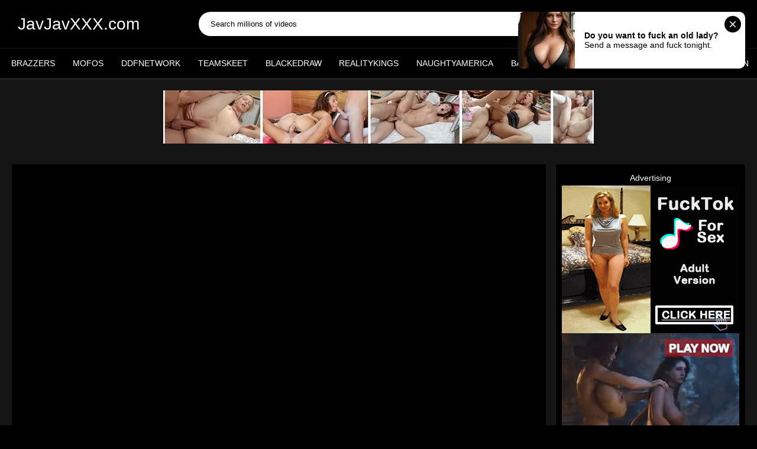

--- FILE ---
content_type: text/html; charset=UTF-8
request_url: https://javjavxxx.com/watch/caribbeancom-042310-355/
body_size: 17403
content:
<!DOCTYPE html>
<html lang="en">
<head>
<title></title>
<meta http-equiv="Content-Type" content="text/html; charset=utf-8" />
<meta name="viewport" content="width=device-width, initial-scale=1">
<link href="https://javjavxxx.com/temp/35/css/style.css" rel="stylesheet">
<link href="https://javjavxxx.com/temp/35/css/all.css?ver=1" rel="stylesheet">
<link href="https://javjavxxx.com/temp/35/css/custom.css?ver=1" rel="stylesheet">
<link href="https://javjavxxx.com/temp/35/css/ads.css?ver=1" rel="stylesheet">
<link href="https://cdnjs.cloudflare.com/ajax/libs/font-awesome/4.7.0/css/font-awesome.css" rel="stylesheet" type="text/css" />
<script type="text/javascript" src="https://javjavxxx.com/cdn/jquery-1.10.2.js"></script>
<script type="text/javascript" src="https://javjavxxx.com/cdn/jquery-migrate-1.2.1.min.js"></script>
<link rel="shortcut icon" href="https://i.imgur.com/4EyjbCX.jpg">
<meta property="og:site_name" content="JavJavXXX.com" />
<meta name="twitter:domain" content="JavJavXXX.com" />

<meta property="og:description" content=" Full HD" />
<meta name="description" content=" Full HD" />
<meta property="og:title" content="">
<meta property="og:url" content="https://javjavxxx.com/watch/caribbeancom-042310-355/" />
<meta property="og:video" content="https://javjavxxx.com/watch/caribbeancom-042310-355/.mp4" />
<meta property="og:video:secure_url" content="https://javjavxxx.com/watch/caribbeancom-042310-355/.mp4" />
<meta property="og:type" content="video.movie">
<meta property="og:video:type" content="text/html"/>
<meta property="og:video:width" content="1280">
<meta property="og:video:height" content="720">
<meta name="clckd" content="4cf13aa6b2696284dabdefcb275cfdfe" />
</head>
<body>
<svg aria-hidden="true" style="position: absolute; width: 0; height: 0; overflow: hidden;" version="1.1" xmlns="http://www.w3.org/2000/svg" xmlns:xlink="http://www.w3.org/1999/xlink">
<symbol id="icon-close" viewBox="0 0 32 32">
<path d="M18.479 15.995l13.013-13.018c0.676-0.676 0.676-1.779 0-2.49-0.674-0.711-1.777-0.676-2.489 0l-13.013 13.018-13.014-13.018c-0.676-0.676-1.778-0.676-2.49 0-0.71 0.675-0.675 1.778 0 2.49l13.014 13.018-13.013 13.018c-0.676 0.676-0.676 1.778 0 2.49 0.355 0.356 0.782 0.498 1.244 0.498s0.89-0.177 1.245-0.498l13.013-13.018 13.014 13.018c0.355 0.356 0.783 0.498 1.245 0.498s0.89-0.177 1.245-0.498c0.675-0.675 0.675-1.778 0-2.49z"></path>
</symbol>
<symbol id="icon-search" viewBox="0 0 32 32">
<path d="M0 13.525c0-7.468 6.060-13.525 13.536-13.525 7.475 0 13.536 6.057 13.536 13.525 0 0.002 0 0.003 0 0.005 0 2.935-0.941 5.65-2.537 7.86l0.027-0.040 6.774 6.794c0.408 0.409 0.661 0.973 0.661 1.597 0 1.248-1.011 2.259-2.259 2.259-0.624 0-1.189-0.253-1.598-0.662v0l-6.773-6.794c-2.171 1.567-4.886 2.507-7.821 2.507-0.004 0-0.007 0-0.011 0h0.001c-7.475 0-13.536-6.054-13.536-13.525zM4.512 13.525c0 4.974 4.048 9.020 9.024 9.020 0.001 0 0.002 0 0.003 0 1.956 0 3.766-0.627 5.239-1.691l-0.026 0.018 1.247-0.887 0.887-1.246c1.046-1.446 1.674-3.255 1.674-5.21 0-0.001 0-0.002 0-0.003v0c0-4.973-4.049-9.018-9.024-9.018-4.976 0-9.024 4.045-9.024 9.018zM7.292 14.543c-0.001 0-0.001 0-0.002 0-0.402 0-0.728-0.326-0.729-0.727v-0c0-3.974 3.254-7.206 7.254-7.206 0.403 0 0.731 0.324 0.731 0.725s-0.327 0.725-0.731 0.725c-3.194 0-5.792 2.583-5.792 5.756-0.001 0.402-0.327 0.727-0.729 0.727-0.001 0-0.002 0-0.003 0h0z"></path>
</symbol>
<symbol id="icon-burger" viewBox="0 0 32 32">
<path d="M1.621 27.766h28.757c0.896 0 1.621 0.726 1.621 1.621v0.991c0 0.896-0.725 1.621-1.621 1.621h-28.757c-0.896 0-1.621-0.725-1.621-1.621v-0.99c0-0.896 0.725-1.621 1.621-1.621zM1.621 13.867h28.757c0.896 0 1.621 0.725 1.621 1.621v1.024c0 0.896-0.725 1.621-1.621 1.621h-28.757c-0.896 0-1.621-0.725-1.621-1.621v-1.024c0-0.896 0.725-1.621 1.621-1.621zM1.636 0h28.727c0.903 0 1.636 0.733 1.636 1.636v0.994c0 0.903-0.733 1.636-1.636 1.636h-28.727c-0.904 0-1.636-0.733-1.636-1.636v0-0.994c0-0.903 0.733-1.636 1.636-1.636z"></path>
</symbol>
</svg>
<div class="container">
<div class="header_new">
<div class="header">
<div class="header-inner">
<div class="burger-btn js-open-menu">
<svg class="svg-icon">
<use xlink:href="#icon-burger"></use>
</svg>
<svg class="svg-icon">
<use xlink:href="#icon-close"></use>
</svg>
</div>
<div class="logo">
<a href="https://javjavxxx.com/">
JavJavXXX.com</a>
</div>

<div class="search">
<div class="form" id="search_form" action="https://hoes.tube/search/" method="get">
<span class="search-button" id="search-submit">
<span class="mobile_nav">
<svg class="svg-icon">
<use xlink:href="#icon-search"></use>
</svg>
</span>
</span>
<div class="search-text"><input placeholder="Search millions of videos" type="text" id="search-query" required /></div>
</div>
</div>
<div class="user_menu">
<ul class="user-links">
<li><a data-href="" >Log in</a></li>
<li><a data-href="" >Sign up</a></li>
</ul>
</div>
<div class="search-btn js-open-search">
<svg class="svg-icon">
<use xlink:href="#icon-search"></use>
</svg>
<svg class="svg-icon">
<use xlink:href="#icon-close"></use>
</svg>
</div>
</div>
</div>
<nav>
<div class="navigation">
<button class="button">
<span class="icon">
<span class="ico-bar"></span>
<span class="ico-bar"></span>
<span class="ico-bar"></span>
</span>
</button>
<ul class="primary">
<li>
<a href="/tag/brazzers" id="item2">
<span class="text">brazzers</span>
</a>
</li>
<li>
<a href="/tag/mofos" id="item2">
<span class="text">Mofos</span>
</a>
</li>
<li>
<a href="/tag/ddfnetwork" id="item2">
<span class="text">DdfNetwork</span>
</a>
</li>
<li>
<a href="/tag/teamskeet" id="item2">
<span class="text">Teamskeet</span>
</a>
</li>
<li>
<a href="/tag/blackedraw" id="item2">
<span class="text">BlackedRaw</span>
</a>
</li>
<li>
<a href="/tag/realitykings" id="item2">
<span class="text">RealityKings</span>
</a>
</li>
<li>
<a href="/tag/naughtyamerica" id="item2">
<span class="text">NaughtyAmerica</span>
</a>
</li>
<li>
<a href="/tag/bangbros" id="item2">
<span class="text">Bangbros</span>
</a>
</li>
<li>
<a href="/tag/private" id="item2">
<span class="text">Private</span>
</a>
</li>
<li>
<a href="/tag/evilangel" id="item2">
<span class="text">Evilangel</span>
</a>
</li>
<li>
<a href="/tag/julesjordan" id="item2">
<span class="text">Julesjordan</span>
</a>
</li>
</ul>
</div>
</nav>
<div class="mobile_nav main_nav">
<ul class="second-nav">
<li>
<a href="/tag/brazzers">
<span class="text">brazzers</span>
</a>
</li>
<li>
<a href="/tag/mofos">
<span class="text">Mofos</span>
</a>
</li>
<li>
<a href="/tag/ddfnetwork">
<span class="text">DdfNetwork</span>
</a>
</li>
<li>
<a href="/tag/teamskeet">
<span class="text">Teamskeet</span>
</a>
</li>
<li>
<a href="/tag/blackedraw">
<span class="text">BlackedRaw</span>
</a>
</li>
<li>
<a href="/tag/realitykings">
<span class="text">RealityKings</span>
</a>
</li>
<li>
<a href="/tag/naughtyamerica">
<span class="text">NaughtyAmerica</span>
</a>
</li>
<li>
<a href="/tag/bangbros">
<span class="text">Bangbros</span>
</a>
</li>
<li>
<a href="/tag/private">
<span class="text">Private</span>
</a>
</li>
<li>
<a href="/tag/evilangel">
<span class="text">Evilangel</span>
</a>
</li>
<li>
<a href="/tag/julesjordan">
<span class="text">Julesjordan</span>
</a>
</li>
</ul>

</div>
</div>
<div class="content">
<div class="main-content">
<div class="main-container">
<div style=" text-align:center">
<div class="happy-footer-mobile"><script async type="application/javascript" src="https://a.magsrv.com/ad-provider.js"></script> 
 <ins class="eas6a97888e10" data-zoneid="4681772"></ins> 
 <script>(AdProvider = window.AdProvider || []).push({"serve": {}});</script></div></div>

			<div class="happy-leadboard">
			<script async type="application/javascript" src="https://a.magsrv.com/ad-provider.js"></script> 
 <ins class="eas6a97888e2" data-zoneid="5142672"></ins> 
 <script>(AdProvider = window.AdProvider || []).push({"serve": {}});</script>            </div>		
	    
    
<div class="headline" style="text-align:center">
<h1></h1>
</div>
<div class="box">
<div class="content">
<style>
@media only screen and (max-width: 450px) {
	.sponsorbig{
		display:none;
	}
	.sponsorsmall{
		aspect-ratio: 3 / 1;
		width: 100%;
		height: 100%;
		margin-bottom: 10px;
		max-height: 150px;
	}
}
@media only screen and (min-width: 451px) {
	.sponsorsmall{
		display:none;
	}
	.sponsorbig{
    	display: block;
		margin-bottom: 10px;
		aspect-ratio: 728 / 90;
		width: 100%;
		height: 100%;
		max-height: 150px;
	}
}
.videomp4 {
  width: 100%    !important;
  height: auto   !important;
}
</style>
<div class="block-video">
<div class="table">
<div class="ads" style="text-align: center">Advertising<p></p></div>
      <div>
        <script async type="application/javascript" src="https://a.magsrv.com/ad-provider.js"></script> 
 <ins class="eas6a97888e2" data-zoneid="4681776"></ins> 
 <script>(AdProvider = window.AdProvider || []).push({"serve": {}});</script>      </div>
                  <div>
        <script async type="application/javascript" src="https://a.magsrv.com/ad-provider.js"></script> 
 <ins class="eas6a97888e2" data-zoneid="4681770"></ins> 
 <script>(AdProvider = window.AdProvider || []).push({"serve": {}});</script>      </div>
      </div>
<div class="video-holder">
<div name="player" class="player">
<div class="player-holder">
<div class="player-wrap">
<style>
.frameout { width:100%; 
	position: absolute;
    top: 0;
    left: 0;
    height: 100%;
}

</style>
<div>
</div>
<br/>
<div class="video" id="video">
                        <div id="loadmovies"></div>
                                                                                
    </div>


      
      
<script type="text/javascript">
$(document).ready(function(){
	$('#loadmovies').html('<div class="loading"><div class="cssload-container"><div class="cssload-whirlpool"></div></div><span>Loading...</span></div>');
    $.post("https://javjavxxx.com/hash-javjavxxx",  {"mix":"moviesiframe2",num:'YmlYVHNXL0VRYU1GMDVjeHJBbWdqcXAxNzJBTnlmajdVeE54RUhWMjNPbz0'}, function(result){
	$('#loadmovies').html(result);
});			 
});
</script></div>

</div>
</div>
<div class="video-info">
<div class="info-holder">

<div id="tab_video_info" class="tab-content" style="display: block;">
<div class="block-details">

<div class="info">
<div style="padding:10px 0"><span class="fonticon"> Duration:  0 min </span> &nbsp; &nbsp; 
 
<script type="text/javascript">
$(document).ready(function(){
	$("#downcreate").one('click',function(){
		var timeleftlink = 11;
var lintimer = setInterval(function(){
  if(timeleftlink <= 0){
    clearInterval(lintimer);
		$.post("https://javjavxxx.com/hash-javjavxxx",  {"mix":"downvideo",num:'WW1sWVZITlhMMFZSWVUxR01EVmplSEpCYldkcWNYQXhOekpCVG5sbWFqZFZlRTU0UlVoV01qTlBiejA',"op":"down","url":"MzA="}, function(result){																																																				
	$('.butdown').html(result);	});
  } else {
    document.getElementById("crenow").innerHTML = "(" + timeleftlink+")";
  }
  timeleftlink -= 1;
}, 1000);
	
  });
});
</script>
<span class="butdown"><b id="downcreate">Download this Video <i id="crenow"></i></b></span>
</div>

<div class="item">
Categories:
											<a href="/tag/blonde" title="blonde"><i class="fa fa-tag"></i> blonde</a>
          											<a href="/tag/threesome" title="threesome"><i class="fa fa-tag"></i> threesome</a>
          											<a href="/tag/faketaxi" title="faketaxi"><i class="fa fa-tag"></i> faketaxi</a>
          											<a href="/tag/foursome" title="foursome"><i class="fa fa-tag"></i> foursome</a>
          											<a href="/tag/nurse" title="nurse"><i class="fa fa-tag"></i> nurse</a>
          											<a href="/tag/double-penetration" title="double penetration"><i class="fa fa-tag"></i> double penetration</a>
          											<a href="/tag/private" title="private"><i class="fa fa-tag"></i> private</a>
          											<a href="/tag/gonzo" title="gonzo"><i class="fa fa-tag"></i> gonzo</a>
          											<a href="/tag/realitykings" title="realitykings"><i class="fa fa-tag"></i> realitykings</a>
          											<a href="/tag/naughty-america" title="naughty america"><i class="fa fa-tag"></i> naughty america</a>
          </div>

</div>
</div>
</div>




</div>
</div>
</div>
</div>
<div class="main-content">
<div class="main-container">
			<div class="happy-leadboard">
			<script async type="application/javascript" src="https://a.magsrv.com/ad-provider.js"></script> 
 <ins class="eas6a97888e10" data-zoneid="5142668"></ins> 
 <script>(AdProvider = window.AdProvider || []).push({"serve": {}});</script>            </div>		
            </div></div>
	 
<div class="related-videos" id="list_videos_related_videos">
<ul class="list-sort" id="list_videos_related_videos_filter_list">
<li><span>Related Videos</span></li>
</ul>
<div class="box">
<div class="list-videos">
<div class="margin-fix main__ct-items">

	<div class="item">
<a class="nlink" href="/watch/x01LyBqyvLane6e8e78mbOd" title="Himitsu no Kichi Akatsuki 2 Big Tits Threesome Group Сreampie Cunnilingus Swimsuit Blowjob Paizuri Facesittin Hentai Porn хентай">
<div class="img">
<img class="thumb lazy-load" src="https://i.mycdn.me/getVideoPreview?id=2401274235637&idx=2&type=39&tkn=bQutck3Ig21o6RWuwYxd5CM25z0&fn=vid_x" data-original="https://i.mycdn.me/getVideoPreview?id=2401274235637&idx=2&type=39&tkn=bQutck3Ig21o6RWuwYxd5CM25z0&fn=vid_x" alt="Himitsu no Kichi Akatsuki 2 Big Tits Threesome Group Сreampie Cunnilingus Swimsuit Blowjob Paizuri Facesittin Hentai Porn хентай" />
<span class="ico-fav-0 " title="Add to Favorites" data-fav-video-id="153239" data-fav-type="0"></span>
<span class="ico-fav-1 " title="Watch Later" data-fav-video-id="153239" data-fav-type="1"></span>
<span class="is-hd">720p</span> </div>
<span class="title">
Himitsu no Kichi Akatsuki 2 Big Tits Threesome Group Сreampie Cunnilingus Swimsuit Blowjob Paizuri Facesittin Hentai Porn хентай</span>
<div class="wrap">
<div class="duration">20:06</div>
<div class="rating positive">
91%
</div>
</div>
</a>
</div>

	<div class="item">
<a class="nlink" href="/watch/xeaYk0GGzY6oGaWzLyb9p1N" title="МЖМ с мужем - Зрелка- Your wife wanted to have a threesome one day">
<div class="img">
<img class="thumb lazy-load" src="https://i.mycdn.me/getVideoPreview?id=6943717264014&idx=2&type=39&tkn=JwZ0M7shPAd5iJ8_woleiDwMCFY&fn=vid_x" data-original="https://i.mycdn.me/getVideoPreview?id=6943717264014&idx=2&type=39&tkn=JwZ0M7shPAd5iJ8_woleiDwMCFY&fn=vid_x" alt="МЖМ с мужем - Зрелка- Your wife wanted to have a threesome one day" />
<span class="ico-fav-0 " title="Add to Favorites" data-fav-video-id="153239" data-fav-type="0"></span>
<span class="ico-fav-1 " title="Watch Later" data-fav-video-id="153239" data-fav-type="1"></span>
<span class="is-hd">720p</span> </div>
<span class="title">
МЖМ с мужем - Зрелка- Your wife wanted to have a threesome one day</span>
<div class="wrap">
<div class="duration">23:52</div>
<div class="rating positive">
99%
</div>
</div>
</a>
</div>

	<div class="item">
<a class="nlink" href="/watch/xNOER2eN2P6QZaZ29Ng8ma7" title="Alyx Star - Stuffing My Stepsisters Pinata [2022, Teen, Threesome, Creampie, Big Tits, Blowjob, Hardcore, All Sex, 1080p HD]">
<div class="img">
<img class="thumb lazy-load" src="https://sun6-20.userapi.com/wR7yOitqLbz3HauuIXbJ6SvTWA3uoZdfPAFZRw/NJ1HNBnTI_k.jpg" data-original="https://sun6-20.userapi.com/wR7yOitqLbz3HauuIXbJ6SvTWA3uoZdfPAFZRw/NJ1HNBnTI_k.jpg" alt="Alyx Star - Stuffing My Stepsisters Pinata [2022, Teen, Threesome, Creampie, Big Tits, Blowjob, Hardcore, All Sex, 1080p HD]" />
<span class="ico-fav-0 " title="Add to Favorites" data-fav-video-id="153239" data-fav-type="0"></span>
<span class="ico-fav-1 " title="Watch Later" data-fav-video-id="153239" data-fav-type="1"></span>
<span class="is-hd">1080p</span> </div>
<span class="title">
Alyx Star - Stuffing My Stepsisters Pinata [2022, Teen, Threesome, Creampie, Big Tits, Blowjob, Hardcore, All Sex, 1080p HD]</span>
<div class="wrap">
<div class="duration">22:19</div>
<div class="rating positive">
99%
</div>
</div>
</a>
</div>

	<div class="item">
<a class="nlink" href="/watch/xl1kkAnqV21ky6BRjqRGd6m" title="Stella May Girl Gets Pussy Used By Two Cocks In A Threesome DP Double Penetration Sexwife Cuckold Сексвайф Куколд МЖМ двойное">
<div class="img">
<img class="thumb lazy-load" src="https://sun9-40.userapi.com/c856028/v856028665/ee551/twvg1JkMBiI.jpg" data-original="https://sun9-40.userapi.com/c856028/v856028665/ee551/twvg1JkMBiI.jpg" alt="Stella May Girl Gets Pussy Used By Two Cocks In A Threesome DP Double Penetration Sexwife Cuckold Сексвайф Куколд МЖМ двойное" />
<span class="ico-fav-0 " title="Add to Favorites" data-fav-video-id="153239" data-fav-type="0"></span>
<span class="ico-fav-1 " title="Watch Later" data-fav-video-id="153239" data-fav-type="1"></span>
<span class="is-hd">1080p</span> </div>
<span class="title">
Stella May Girl Gets Pussy Used By Two Cocks In A Threesome DP Double Penetration Sexwife Cuckold Сексвайф Куколд МЖМ двойное</span>
<div class="wrap">
<div class="duration">33:37</div>
<div class="rating positive">
94%
</div>
</div>
</a>
</div>

	<div class="item">
<a class="nlink" href="/watch/xB6PevDwZ91MZ6Z29N2Pm67" title="Anal milf . milf porno . Donna Bell . all sex . threesome . czech porn .">
<div class="img">
<img class="thumb lazy-load" src="https://i.mycdn.me/getVideoPreview?id=8466092132908&idx=2&type=39&tkn=vtLbRcm8iNlK-_jRz_mAdhreYJQ&fn=vid_x" data-original="https://i.mycdn.me/getVideoPreview?id=8466092132908&idx=2&type=39&tkn=vtLbRcm8iNlK-_jRz_mAdhreYJQ&fn=vid_x" alt="Anal milf . milf porno . Donna Bell . all sex . threesome . czech porn ." />
<span class="ico-fav-0 " title="Add to Favorites" data-fav-video-id="153239" data-fav-type="0"></span>
<span class="ico-fav-1 " title="Watch Later" data-fav-video-id="153239" data-fav-type="1"></span>
<span class="is-hd">1080p</span> </div>
<span class="title">
Anal milf . milf porno . Donna Bell . all sex . threesome . czech porn .</span>
<div class="wrap">
<div class="duration">38:33</div>
<div class="rating positive">
95%
</div>
</div>
</a>
</div>

	<div class="item">
<a class="nlink" href="/watch/xPO5j2NloK6ev6845bVd06Z" title="Celine Noiret, Anna Rose (sex, porn, milf, threesome, femdom, latex, beauty, секс, порно, эротика, секс втроем)">
<div class="img">
<img class="thumb lazy-load" src="https://sun9-74.userapi.com/NrhyaAz6k5K1f4qwWAp6CciStPQIVNavUzrFXw/QxGvEtZ3X5w.jpg" data-original="https://sun9-74.userapi.com/NrhyaAz6k5K1f4qwWAp6CciStPQIVNavUzrFXw/QxGvEtZ3X5w.jpg" alt="Celine Noiret, Anna Rose (sex, porn, milf, threesome, femdom, latex, beauty, секс, порно, эротика, секс втроем)" />
<span class="ico-fav-0 " title="Add to Favorites" data-fav-video-id="153239" data-fav-type="0"></span>
<span class="ico-fav-1 " title="Watch Later" data-fav-video-id="153239" data-fav-type="1"></span>
<span class="is-hd">720p</span> </div>
<span class="title">
Celine Noiret, Anna Rose (sex, porn, milf, threesome, femdom, latex, beauty, секс, порно, эротика, секс втроем)</span>
<div class="wrap">
<div class="duration">29:17</div>
<div class="rating positive">
88%
</div>
</div>
</a>
</div>

	<div class="item">
<a class="nlink" href="/watch/xe6Yk85dPEao9OmYeBYNwOp" title="Keiran Lee, Nikki Benz and Audrey Bitoni - Threesome OnlyFans leak Big tits">
<div class="img">
<img class="thumb lazy-load" src="https://i.mycdn.me/getVideoPreview?id=1804444830457&idx=0&type=39&tkn=zBGrLTkZMA9UwlgB4JIyhZumCpM&fn=vid_x" data-original="https://i.mycdn.me/getVideoPreview?id=1804444830457&idx=0&type=39&tkn=zBGrLTkZMA9UwlgB4JIyhZumCpM&fn=vid_x" alt="Keiran Lee, Nikki Benz and Audrey Bitoni - Threesome OnlyFans leak Big tits" />
<span class="ico-fav-0 " title="Add to Favorites" data-fav-video-id="153239" data-fav-type="0"></span>
<span class="ico-fav-1 " title="Watch Later" data-fav-video-id="153239" data-fav-type="1"></span>
<span class="is-hd">720p</span> </div>
<span class="title">
Keiran Lee, Nikki Benz and Audrey Bitoni - Threesome OnlyFans leak Big tits</span>
<div class="wrap">
<div class="duration">27:52</div>
<div class="rating positive">
94%
</div>
</div>
</a>
</div>

	<div class="item">
<a class="nlink" href="/watch/xg6QqykGy46JK6JJjrJbv6k" title="[OBA-155] Dreamlike Threesome with Mature Women - Eriko Miura & Eiko Kato">
<div class="img">
<img class="thumb lazy-load" src="https://sun9-82.userapi.com/c858136/v858136195/21e612/bPWL9MoLtr4.jpg" data-original="https://sun9-82.userapi.com/c858136/v858136195/21e612/bPWL9MoLtr4.jpg" alt="[OBA-155] Dreamlike Threesome with Mature Women - Eriko Miura & Eiko Kato" />
<span class="ico-fav-0 " title="Add to Favorites" data-fav-video-id="153239" data-fav-type="0"></span>
<span class="ico-fav-1 " title="Watch Later" data-fav-video-id="153239" data-fav-type="1"></span>
<span class="is-hd">1080p</span> </div>
<span class="title">
[OBA-155] Dreamlike Threesome with Mature Women - Eriko Miura & Eiko Kato</span>
<div class="wrap">
<div class="duration">02:42:32</div>
<div class="rating positive">
96%
</div>
</div>
</a>
</div>

	<div class="item">
<a class="nlink" href="/watch/xe6Yk85dPEaojONw8zwpk6v" title="Angel Long – Lesbian anal strapon threesome 2 slut amateur stocking, double penetration">
<div class="img">
<img class="thumb lazy-load" src="https://i.mycdn.me/getVideoPreview?id=1896603847323&idx=13&type=39&tkn=uUvXK5cooo8_n-AOFVIlRhTq1Vo&fn=vid_x" data-original="https://i.mycdn.me/getVideoPreview?id=1896603847323&idx=13&type=39&tkn=uUvXK5cooo8_n-AOFVIlRhTq1Vo&fn=vid_x" alt="Angel Long – Lesbian anal strapon threesome 2 slut amateur stocking, double penetration" />
<span class="ico-fav-0 " title="Add to Favorites" data-fav-video-id="153239" data-fav-type="0"></span>
<span class="ico-fav-1 " title="Watch Later" data-fav-video-id="153239" data-fav-type="1"></span>
<span class="is-hd">1080p</span> </div>
<span class="title">
Angel Long – Lesbian anal strapon threesome 2 slut amateur stocking, double penetration</span>
<div class="wrap">
<div class="duration">20:02</div>
<div class="rating positive">
93%
</div>
</div>
</a>
</div>

	<div class="item">
<a class="nlink" href="/watch/xQaloqKQB51oe6YALGAbE6o" title="threesome">
<div class="img">
<img class="thumb lazy-load" src="https://sun9-63.userapi.com/N--KU8hTNfEBSLxhvsFWMIfbMn4V0JJ4ecbwLw/uwl7h1beoYs.jpg" data-original="https://sun9-63.userapi.com/N--KU8hTNfEBSLxhvsFWMIfbMn4V0JJ4ecbwLw/uwl7h1beoYs.jpg" alt="threesome" />
<span class="ico-fav-0 " title="Add to Favorites" data-fav-video-id="153239" data-fav-type="0"></span>
<span class="ico-fav-1 " title="Watch Later" data-fav-video-id="153239" data-fav-type="1"></span>
<span class="is-hd">720p</span> </div>
<span class="title">
threesome</span>
<div class="wrap">
<div class="duration">51:38</div>
<div class="rating positive">
96%
</div>
</div>
</a>
</div>

	<div class="item">
<a class="nlink" href="/watch/xZaZ7ADmgDO7QalyDbrpbOo" title="Dee Williams All sex, MILF,Blowjob,Big Tits,All sex,New Porn sex mommy big ass tits ass sex teen milf mom webcam threesome">
<div class="img">
<img class="thumb lazy-load" src="https://sun9-11.userapi.com/iv0F0ABMqa8p1mG1dn_BfGfsvvP7-mugb9i-Hg/sl7z1gE_P7c.jpg" data-original="https://sun9-11.userapi.com/iv0F0ABMqa8p1mG1dn_BfGfsvvP7-mugb9i-Hg/sl7z1gE_P7c.jpg" alt="Dee Williams All sex, MILF,Blowjob,Big Tits,All sex,New Porn sex mommy big ass tits ass sex teen milf mom webcam threesome" />
<span class="ico-fav-0 " title="Add to Favorites" data-fav-video-id="153239" data-fav-type="0"></span>
<span class="ico-fav-1 " title="Watch Later" data-fav-video-id="153239" data-fav-type="1"></span>
<span class="is-hd">1080p</span> </div>
<span class="title">
Dee Williams All sex, MILF,Blowjob,Big Tits,All sex,New Porn sex mommy big ass tits ass sex teen milf mom webcam threesome</span>
<div class="wrap">
<div class="duration">39:53</div>
<div class="rating positive">
92%
</div>
</div>
</a>
</div>

	<div class="item">
<a class="nlink" href="/watch/xL1rA8rwgR6Rva845bV9DaZ" title="Horny blonde threesome">
<div class="img">
<img class="thumb lazy-load" src="https://i.mycdn.me/getVideoPreview?id=1671521569452&idx=11&type=39&tkn=syWDgoJI_PyoWySuB3vE34WsHto&fn=vid_x" data-original="https://i.mycdn.me/getVideoPreview?id=1671521569452&idx=11&type=39&tkn=syWDgoJI_PyoWySuB3vE34WsHto&fn=vid_x" alt="Horny blonde threesome" />
<span class="ico-fav-0 " title="Add to Favorites" data-fav-video-id="153239" data-fav-type="0"></span>
<span class="ico-fav-1 " title="Watch Later" data-fav-video-id="153239" data-fav-type="1"></span>
<span class="is-hd">720p</span> </div>
<span class="title">
Horny blonde threesome</span>
<div class="wrap">
<div class="duration">22:37</div>
<div class="rating positive">
94%
</div>
</div>
</a>
</div>

	<div class="item">
<a class="nlink" href="/watch/xq1GW0pYN21gGaWzLyzYq1N" title="[URE-016] [Mako Oda] JAV Japanese Asian porn Японское порно Big Tits Ass Mature Married Woman Cheating wife Cuckold Threesome">
<div class="img">
<img class="thumb lazy-load" src="https://sun9-62.userapi.com/sSpj68ShOfOlFPV_-3jXeqpLuA0g3PLkMMScAg/1Xp7Lg27Xls.jpg" data-original="https://sun9-62.userapi.com/sSpj68ShOfOlFPV_-3jXeqpLuA0g3PLkMMScAg/1Xp7Lg27Xls.jpg" alt="[URE-016] [Mako Oda] JAV Japanese Asian porn Японское порно Big Tits Ass Mature Married Woman Cheating wife Cuckold Threesome" />
<span class="ico-fav-0 " title="Add to Favorites" data-fav-video-id="153239" data-fav-type="0"></span>
<span class="ico-fav-1 " title="Watch Later" data-fav-video-id="153239" data-fav-type="1"></span>
<span class="is-hd">720p</span> </div>
<span class="title">
[URE-016] [Mako Oda] JAV Japanese Asian porn Японское порно Big Tits Ass Mature Married Woman Cheating wife Cuckold Threesome</span>
<div class="wrap">
<div class="duration">03:57:07</div>
<div class="rating positive">
87%
</div>
</div>
</a>
</div>

	<div class="item">
<a class="nlink" href="/watch/xe6jyjyPyVOw26KWj7bMl6j" title="August Ames, Brooke Wylde - Tag Team Massage [1080p, Porn, Milf, Sex, Threesome, Lesbian, Deepthroat, Creampie] - Passion-HD">
<div class="img">
<img class="thumb lazy-load" src="https://sun9-82.userapi.com/c850628/v850628004/164f0c/72X0HLDl3No.jpg" data-original="https://sun9-82.userapi.com/c850628/v850628004/164f0c/72X0HLDl3No.jpg" alt="August Ames, Brooke Wylde - Tag Team Massage [1080p, Porn, Milf, Sex, Threesome, Lesbian, Deepthroat, Creampie] - Passion-HD" />
<span class="ico-fav-0 " title="Add to Favorites" data-fav-video-id="153239" data-fav-type="0"></span>
<span class="ico-fav-1 " title="Watch Later" data-fav-video-id="153239" data-fav-type="1"></span>
<span class="is-hd">1080p</span> </div>
<span class="title">
August Ames, Brooke Wylde - Tag Team Massage [1080p, Porn, Milf, Sex, Threesome, Lesbian, Deepthroat, Creampie] - Passion-HD</span>
<div class="wrap">
<div class="duration">21:30</div>
<div class="rating positive">
88%
</div>
</div>
</a>
</div>

	<div class="item">
<a class="nlink" href="/watch/xJOvL0zGkl1qG6WzLyVQKON" title="Watch Go go least - Pst, Lily Rader, Mom And Son, Deep Anal Drilling, Threesome, Toy Porn - SpankBang">
<div class="img">
<img class="thumb lazy-load" src="https://sun9-65.userapi.com/Z9ckQK08Dj_ei4XFg6x4E4xaabi0l-08VWi3QQ/yjwqVGzjwY4.jpg" data-original="https://sun9-65.userapi.com/Z9ckQK08Dj_ei4XFg6x4E4xaabi0l-08VWi3QQ/yjwqVGzjwY4.jpg" alt="Watch Go go least - Pst, Lily Rader, Mom And Son, Deep Anal Drilling, Threesome, Toy Porn - SpankBang" />
<span class="ico-fav-0 " title="Add to Favorites" data-fav-video-id="153239" data-fav-type="0"></span>
<span class="ico-fav-1 " title="Watch Later" data-fav-video-id="153239" data-fav-type="1"></span>
<span class="is-hd">1080p</span> </div>
<span class="title">
Watch Go go least - Pst, Lily Rader, Mom And Son, Deep Anal Drilling, Threesome, Toy Porn - SpankBang</span>
<div class="wrap">
<div class="duration">23:10</div>
<div class="rating positive">
92%
</div>
</div>
</a>
</div>

	<div class="item">
<a class="nlink" href="/watch/xwOwn9W4nBaGJOvDyq3vR1q" title="Друзья трахнули мою пьяную мачеху Reagan Foxx мжм naughty america pornstar порно porno porn brazzers milf милф sex Threesome pov">
<div class="img">
<img class="thumb lazy-load" src="https://sun9-37.userapi.com/l68l43maj3Ez_IUbuK-GqW2PooHeEZ1IXdtyjw/Cwze-zxQBZc.jpg" data-original="https://sun9-37.userapi.com/l68l43maj3Ez_IUbuK-GqW2PooHeEZ1IXdtyjw/Cwze-zxQBZc.jpg" alt="Друзья трахнули мою пьяную мачеху Reagan Foxx мжм naughty america pornstar порно porno porn brazzers milf милф sex Threesome pov" />
<span class="ico-fav-0 " title="Add to Favorites" data-fav-video-id="153239" data-fav-type="0"></span>
<span class="ico-fav-1 " title="Watch Later" data-fav-video-id="153239" data-fav-type="1"></span>
<span class="is-hd">720p</span> </div>
<span class="title">
Друзья трахнули мою пьяную мачеху Reagan Foxx мжм naughty america pornstar порно porno porn brazzers milf милф sex Threesome pov</span>
<div class="wrap">
<div class="duration">29:06</div>
<div class="rating positive">
93%
</div>
</div>
</a>
</div>

	<div class="item">
<a class="nlink" href="/watch/xDO9Ko8RWw1BLOrQJYlnAaR" title="Bridgette B tits ass sex teen milf mom webcam threesome Creampie brazzers nicole aniston OnlyFans teen big dick hardcore">
<div class="img">
<img class="thumb lazy-load" src="https://i.mycdn.me/getVideoPreview?id=2198519483047&idx=10&type=39&tkn=kNWHy0NskHHGuj7AnR38CbUu0L0&fn=vid_x" data-original="https://i.mycdn.me/getVideoPreview?id=2198519483047&idx=10&type=39&tkn=kNWHy0NskHHGuj7AnR38CbUu0L0&fn=vid_x" alt="Bridgette B tits ass sex teen milf mom webcam threesome Creampie brazzers nicole aniston OnlyFans teen big dick hardcore" />
<span class="ico-fav-0 " title="Add to Favorites" data-fav-video-id="153239" data-fav-type="0"></span>
<span class="ico-fav-1 " title="Watch Later" data-fav-video-id="153239" data-fav-type="1"></span>
<span class="is-hd">1080p</span> </div>
<span class="title">
Bridgette B tits ass sex teen milf mom webcam threesome Creampie brazzers nicole aniston OnlyFans teen big dick hardcore</span>
<div class="wrap">
<div class="duration">33:18</div>
<div class="rating positive">
91%
</div>
</div>
</a>
</div>

	<div class="item">
<a class="nlink" href="/watch/n1372MLBm1JB6Pepl7g91M" title="Livia Teen, Zenda y Kendo threesome full HD in FEDA by Viciosillos.com">
<div class="img">
<img class="thumb lazy-load" src="https://i.mycdn.me/getVideoPreview?id=2536616233660&idx=10&type=39&tkn=4RRGWC1FYI3uDJJEWUdP7n90EZE&fn=vid_x" data-original="https://i.mycdn.me/getVideoPreview?id=2536616233660&idx=10&type=39&tkn=4RRGWC1FYI3uDJJEWUdP7n90EZE&fn=vid_x" alt="Livia Teen, Zenda y Kendo threesome full HD in FEDA by Viciosillos.com" />
<span class="ico-fav-0 " title="Add to Favorites" data-fav-video-id="153239" data-fav-type="0"></span>
<span class="ico-fav-1 " title="Watch Later" data-fav-video-id="153239" data-fav-type="1"></span>
<span class="is-hd">720p</span> </div>
<span class="title">
Livia Teen, Zenda y Kendo threesome full HD in FEDA by Viciosillos.com</span>
<div class="wrap">
<div class="duration">17:28</div>
<div class="rating positive">
95%
</div>
</div>
</a>
</div>

	<div class="item">
<a class="nlink" href="/watch/xmG6WWWNg86NK6JJjr3V76k" title="MILFs_ Threesome With Erica Lauren">
<div class="img">
<img class="thumb lazy-load" src="https://sun9-77.userapi.com/c630331/v630331349/218c4/NSTDV2n2gEQ.jpg" data-original="https://sun9-77.userapi.com/c630331/v630331349/218c4/NSTDV2n2gEQ.jpg" alt="MILFs_ Threesome With Erica Lauren" />
<span class="ico-fav-0 " title="Add to Favorites" data-fav-video-id="153239" data-fav-type="0"></span>
<span class="ico-fav-1 " title="Watch Later" data-fav-video-id="153239" data-fav-type="1"></span>
<span class="is-hd">720p</span> </div>
<span class="title">
MILFs_ Threesome With Erica Lauren</span>
<div class="wrap">
<div class="duration">19:17</div>
<div class="rating positive">
96%
</div>
</div>
</a>
</div>

	<div class="item">
<a class="nlink" href="/watch/xeaYk55oG76o8ORwobw5j6y" title="Diana Doll, Puma Swede [HD 1080, all sex, threesome, big tits, big ass, blowjob, new porn 2017]">
<div class="img">
<img class="thumb lazy-load" src="https://sun9-53.userapi.com/c837125/v837125245/71c45/8dQPeZoRLyI.jpg" data-original="https://sun9-53.userapi.com/c837125/v837125245/71c45/8dQPeZoRLyI.jpg" alt="Diana Doll, Puma Swede [HD 1080, all sex, threesome, big tits, big ass, blowjob, new porn 2017]" />
<span class="ico-fav-0 " title="Add to Favorites" data-fav-video-id="153239" data-fav-type="0"></span>
<span class="ico-fav-1 " title="Watch Later" data-fav-video-id="153239" data-fav-type="1"></span>
<span class="is-hd">1080p</span> </div>
<span class="title">
Diana Doll, Puma Swede [HD 1080, all sex, threesome, big tits, big ass, blowjob, new porn 2017]</span>
<div class="wrap">
<div class="duration">30:39</div>
<div class="rating positive">
97%
</div>
</div>
</a>
</div>

	<div class="item">
<a class="nlink" href="/watch/x3Z6ZMYN3WO77O4P7zPPkO2" title="Alexis Crystal & Rebecca Volpetti - Sharing His Shaft (09.01.2021) [2021 г., Anal, Threesome, Teen, Gonzo, Hardcore]">
<div class="img">
<img class="thumb lazy-load" src="https://sun9-11.userapi.com/i4C6daeWG0hvq-Ol1FRNeazw7FRsl7XxsDEqRQ/DmsL0A1MR3k.jpg" data-original="https://sun9-11.userapi.com/i4C6daeWG0hvq-Ol1FRNeazw7FRsl7XxsDEqRQ/DmsL0A1MR3k.jpg" alt="Alexis Crystal & Rebecca Volpetti - Sharing His Shaft (09.01.2021) [2021 г., Anal, Threesome, Teen, Gonzo, Hardcore]" />
<span class="ico-fav-0 " title="Add to Favorites" data-fav-video-id="153239" data-fav-type="0"></span>
<span class="ico-fav-1 " title="Watch Later" data-fav-video-id="153239" data-fav-type="1"></span>
<span class="is-hd">1080p</span> </div>
<span class="title">
Alexis Crystal & Rebecca Volpetti - Sharing His Shaft (09.01.2021) [2021 г., Anal, Threesome, Teen, Gonzo, Hardcore]</span>
<div class="wrap">
<div class="duration">01:17:14</div>
<div class="rating positive">
98%
</div>
</div>
</a>
</div>

	<div class="item">
<a class="nlink" href="/watch/xe6Ykjg3rYaoj1Nw8z7DJav" title="Kristy Althaus NEW Episode 435 GirlsDoPorn 22 Y/O [HD, All Sex, Big Tits, threesome, Sex, girls do porn, Fuck, Porn]">
<div class="img">
<img class="thumb lazy-load" src="https://sun9-31.userapi.com/c638621/v638621907/60b03/KXiYiTD-__c.jpg" data-original="https://sun9-31.userapi.com/c638621/v638621907/60b03/KXiYiTD-__c.jpg" alt="Kristy Althaus NEW Episode 435 GirlsDoPorn 22 Y/O [HD, All Sex, Big Tits, threesome, Sex, girls do porn, Fuck, Porn]" />
<span class="ico-fav-0 " title="Add to Favorites" data-fav-video-id="153239" data-fav-type="0"></span>
<span class="ico-fav-1 " title="Watch Later" data-fav-video-id="153239" data-fav-type="1"></span>
<span class="is-hd">720p</span> </div>
<span class="title">
Kristy Althaus NEW Episode 435 GirlsDoPorn 22 Y/O [HD, All Sex, Big Tits, threesome, Sex, girls do porn, Fuck, Porn]</span>
<div class="wrap">
<div class="duration">42:47</div>
<div class="rating positive">
99%
</div>
</div>
</a>
</div>

	<div class="item">
<a class="nlink" href="/watch/x51gk2dNd71WqOGpj3pKP6g" title="BBW Mff Threesome with Nice BBC">
<div class="img">
<img class="thumb lazy-load" src="https://sun9-78.userapi.com/c855020/v855020201/1b4941/hWncurMsCe0.jpg" data-original="https://sun9-78.userapi.com/c855020/v855020201/1b4941/hWncurMsCe0.jpg" alt="BBW Mff Threesome with Nice BBC" />
<span class="ico-fav-0 " title="Add to Favorites" data-fav-video-id="153239" data-fav-type="0"></span>
<span class="ico-fav-1 " title="Watch Later" data-fav-video-id="153239" data-fav-type="1"></span>
<span class="is-hd">720p</span> </div>
<span class="title">
BBW Mff Threesome with Nice BBC</span>
<div class="wrap">
<div class="duration">21:13</div>
<div class="rating positive">
90%
</div>
</div>
</a>
</div>

	<div class="item">
<a class="nlink" href="/watch/xJ1vLKdbnKOqJ1vDyqDJzOq" title="Ayano Ichinose jav Japanese asian Uniform tits ass sex teen milf mom webcam threesome Creampie brazzers OnlyFans teen big dick">
<div class="img">
<img class="thumb lazy-load" src="https://i.mycdn.me/getVideoPreview?id=1260941347397&idx=7&type=39&tkn=bYOMvc_DmRAkh6--4CfRpRiu0bo&fn=vid_x" data-original="https://i.mycdn.me/getVideoPreview?id=1260941347397&idx=7&type=39&tkn=bYOMvc_DmRAkh6--4CfRpRiu0bo&fn=vid_x" alt="Ayano Ichinose jav Japanese asian Uniform tits ass sex teen milf mom webcam threesome Creampie brazzers OnlyFans teen big dick" />
<span class="ico-fav-0 " title="Add to Favorites" data-fav-video-id="153239" data-fav-type="0"></span>
<span class="ico-fav-1 " title="Watch Later" data-fav-video-id="153239" data-fav-type="1"></span>
<span class="is-hd">720p</span> </div>
<span class="title">
Ayano Ichinose jav Japanese asian Uniform tits ass sex teen milf mom webcam threesome Creampie brazzers OnlyFans teen big dick</span>
<div class="wrap">
<div class="duration">42:40</div>
<div class="rating positive">
91%
</div>
</div>
</a>
</div>

	<div class="item">
<a class="nlink" href="/watch/xg6QqENMvV6JGaWzLyzV41N" title="[OnlyTarts] Milka Way - Threesome Prescription [2023-09-15, Anal, DP, Gonzo, All Sex, Hardcore, MMF]">
<div class="img">
<img class="thumb lazy-load" src="https://i.mycdn.me/getVideoPreview?id=7163894303438&idx=12&type=39&tkn=drAvTMYwknI5SCl9NI61_wpkVks&fn=vid_x" data-original="https://i.mycdn.me/getVideoPreview?id=7163894303438&idx=12&type=39&tkn=drAvTMYwknI5SCl9NI61_wpkVks&fn=vid_x" alt="[OnlyTarts] Milka Way - Threesome Prescription [2023-09-15, Anal, DP, Gonzo, All Sex, Hardcore, MMF]" />
<span class="ico-fav-0 " title="Add to Favorites" data-fav-video-id="153239" data-fav-type="0"></span>
<span class="ico-fav-1 " title="Watch Later" data-fav-video-id="153239" data-fav-type="1"></span>
<span class="is-hd">1080p</span> </div>
<span class="title">
[OnlyTarts] Milka Way - Threesome Prescription [2023-09-15, Anal, DP, Gonzo, All Sex, Hardcore, MMF]</span>
<div class="wrap">
<div class="duration">59:40</div>
<div class="rating positive">
89%
</div>
</div>
</a>
</div>

	<div class="item">
<a class="nlink" href="/watch/xq1GW0pYN21gqOGpj3pvZ6g" title="[JUFD-183] Momoka Nishina JAV Japanese Asian porn Японское порно Big Tits Creampie Blowjob Nurse Gangbang Orgy Threesome BDSM">
<div class="img">
<img class="thumb lazy-load" src="https://sun9-26.userapi.com/SoF67bJXTZhX-xIETHMXF8iIH0C1-KdbKO3H-g/eyMtx0MCaZE.jpg" data-original="https://sun9-26.userapi.com/SoF67bJXTZhX-xIETHMXF8iIH0C1-KdbKO3H-g/eyMtx0MCaZE.jpg" alt="[JUFD-183] Momoka Nishina JAV Japanese Asian porn Японское порно Big Tits Creampie Blowjob Nurse Gangbang Orgy Threesome BDSM" />
<span class="ico-fav-0 " title="Add to Favorites" data-fav-video-id="153239" data-fav-type="0"></span>
<span class="ico-fav-1 " title="Watch Later" data-fav-video-id="153239" data-fav-type="1"></span>
<span class="is-hd">720p</span> </div>
<span class="title">
[JUFD-183] Momoka Nishina JAV Japanese Asian porn Японское порно Big Tits Creampie Blowjob Nurse Gangbang Orgy Threesome BDSM</span>
<div class="wrap">
<div class="duration">02:56:29</div>
<div class="rating positive">
99%
</div>
</div>
</a>
</div>

	<div class="item">
<a class="nlink" href="/watch/xq1GW0pYN21ge6YALGAMv6o" title="[HODV-20693] Momoka Nishina JAV Japanese Asian porn Японское порно Big Tits Creampie Blowjob Gangbang Orgy Threesome">
<div class="img">
<img class="thumb lazy-load" src="https://sun9-79.userapi.com/oStwsy-Gmsp4qBRcn-T_ptDs_FIn80CxF5nGAA/IsYSykEKODs.jpg" data-original="https://sun9-79.userapi.com/oStwsy-Gmsp4qBRcn-T_ptDs_FIn80CxF5nGAA/IsYSykEKODs.jpg" alt="[HODV-20693] Momoka Nishina JAV Japanese Asian porn Японское порно Big Tits Creampie Blowjob Gangbang Orgy Threesome" />
<span class="ico-fav-0 " title="Add to Favorites" data-fav-video-id="153239" data-fav-type="0"></span>
<span class="ico-fav-1 " title="Watch Later" data-fav-video-id="153239" data-fav-type="1"></span>
<span class="is-hd">720p</span> </div>
<span class="title">
[HODV-20693] Momoka Nishina JAV Japanese Asian porn Японское порно Big Tits Creampie Blowjob Gangbang Orgy Threesome</span>
<div class="wrap">
<div class="duration">01:57:10</div>
<div class="rating positive">
97%
</div>
</div>
</a>
</div>

	<div class="item">
<a class="nlink" href="/watch/x7140k9GvQ12N1EBjPBW2aQ" title="Hailey Rose, Indica Flower: Big Natural Titty Threesome [ALL SEX, FFM THREESOME, RED LINGERIE, BIG TITS, TITTY FUCK, CUM ON TITS">
<div class="img">
<img class="thumb lazy-load" src="https://sun9-40.userapi.com/impg/5Gi91_C4yPK2-JdcCcJBhEqEKKuM8EIml4rbtQ/e2PAl2W-ewI.jpg?size=800x450&quality=95&keep_aspect_ratio=1&background=000000&sign=b3c66a5d53f55da85dc3068db9bd55ba&c_uniq_tag=JsT1B2iGjtFZIO4BqFzFeR85Axw6EoqTMtZg9QpWuEo&type=video_thumb" data-original="https://sun9-40.userapi.com/impg/5Gi91_C4yPK2-JdcCcJBhEqEKKuM8EIml4rbtQ/e2PAl2W-ewI.jpg?size=800x450&quality=95&keep_aspect_ratio=1&background=000000&sign=b3c66a5d53f55da85dc3068db9bd55ba&c_uniq_tag=JsT1B2iGjtFZIO4BqFzFeR85Axw6EoqTMtZg9QpWuEo&type=video_thumb" alt="Hailey Rose, Indica Flower: Big Natural Titty Threesome [ALL SEX, FFM THREESOME, RED LINGERIE, BIG TITS, TITTY FUCK, CUM ON TITS" />
<span class="ico-fav-0 " title="Add to Favorites" data-fav-video-id="153239" data-fav-type="0"></span>
<span class="ico-fav-1 " title="Watch Later" data-fav-video-id="153239" data-fav-type="1"></span>
<span class="is-hd">720p</span> </div>
<span class="title">
Hailey Rose, Indica Flower: Big Natural Titty Threesome [ALL SEX, FFM THREESOME, RED LINGERIE, BIG TITS, TITTY FUCK, CUM ON TITS</span>
<div class="wrap">
<div class="duration">45:05</div>
<div class="rating positive">
95%
</div>
</div>
</a>
</div>

	<div class="item">
<a class="nlink" href="/watch/xGODmEdgRQ6w51gmRwmA4OW" title="ManyVids Jill & Maya & Sofia (Jack and Jill- Jill & Maya & Sofia (Full Ticket Show) )Gonzo, Hardcore,Threesome ,All Sex">
<div class="img">
<img class="thumb lazy-load" src="https://i.mycdn.me/getVideoPreview?id=4087476587120&idx=13&type=39&tkn=UKqdheKTyGl2sj5SCKZsnK1tCZo&fn=vid_x" data-original="https://i.mycdn.me/getVideoPreview?id=4087476587120&idx=13&type=39&tkn=UKqdheKTyGl2sj5SCKZsnK1tCZo&fn=vid_x" alt="ManyVids Jill & Maya & Sofia (Jack and Jill- Jill & Maya & Sofia (Full Ticket Show) )Gonzo, Hardcore,Threesome ,All Sex" />
<span class="ico-fav-0 " title="Add to Favorites" data-fav-video-id="153239" data-fav-type="0"></span>
<span class="ico-fav-1 " title="Watch Later" data-fav-video-id="153239" data-fav-type="1"></span>
<span class="is-hd">1080p</span> </div>
<span class="title">
ManyVids Jill & Maya & Sofia (Jack and Jill- Jill & Maya & Sofia (Full Ticket Show) )Gonzo, Hardcore,Threesome ,All Sex</span>
<div class="wrap">
<div class="duration">01:08:54</div>
<div class="rating positive">
94%
</div>
</div>
</a>
</div>

	<div class="item">
<a class="nlink" href="/watch/x01LyBqyvLanGODMjWMRQ6w" title="Succubus Appli 4 Anal sex Big Tits Group Defloration Сreampie Blowjob threesome Public Sex Stockings Hentai Porn хентай Порно">
<div class="img">
<img class="thumb lazy-load" src="https://i.mycdn.me/getVideoPreview?id=2283516922536&idx=6&type=39&tkn=0NQCnp5qSixdtX2mbK5AOl7nBdE&fn=vid_x" data-original="https://i.mycdn.me/getVideoPreview?id=2283516922536&idx=6&type=39&tkn=0NQCnp5qSixdtX2mbK5AOl7nBdE&fn=vid_x" alt="Succubus Appli 4 Anal sex Big Tits Group Defloration Сreampie Blowjob threesome Public Sex Stockings Hentai Porn хентай Порно" />
<span class="ico-fav-0 " title="Add to Favorites" data-fav-video-id="153239" data-fav-type="0"></span>
<span class="ico-fav-1 " title="Watch Later" data-fav-video-id="153239" data-fav-type="1"></span>
<span class="is-hd">720p</span> </div>
<span class="title">
Succubus Appli 4 Anal sex Big Tits Group Defloration Сreampie Blowjob threesome Public Sex Stockings Hentai Porn хентай Порно</span>
<div class="wrap">
<div class="duration">19:35</div>
<div class="rating positive">
95%
</div>
</div>
</a>
</div>

	<div class="item">
<a class="nlink" href="/watch/xPlOkDLbgm6k91mYeBVnG1p" title="Brazilian Kamilla Werneck Threesome Sex">
<div class="img">
<img class="thumb lazy-load" src="https://sun9-8.userapi.com/c852132/v852132114/77907/zToHaVmsNlM.jpg" data-original="https://sun9-8.userapi.com/c852132/v852132114/77907/zToHaVmsNlM.jpg" alt="Brazilian Kamilla Werneck Threesome Sex" />
<span class="ico-fav-0 " title="Add to Favorites" data-fav-video-id="153239" data-fav-type="0"></span>
<span class="ico-fav-1 " title="Watch Later" data-fav-video-id="153239" data-fav-type="1"></span>
<span class="is-hd">720p</span> </div>
<span class="title">
Brazilian Kamilla Werneck Threesome Sex</span>
<div class="wrap">
<div class="duration">25:26</div>
<div class="rating positive">
87%
</div>
</div>
</a>
</div>

	<div class="item">
<a class="nlink" href="/watch/n1372QqZ01JDObkLlzVA6V" title="Gorgeous MILF Scene Threesome">
<div class="img">
<img class="thumb lazy-load" src="https://i.mycdn.me/getVideoPreview?id=938827385350&idx=9&type=39&tkn=aoRZ8piLFrf6AtkOVsy-VqAcPIw&fn=vid_x" data-original="https://i.mycdn.me/getVideoPreview?id=938827385350&idx=9&type=39&tkn=aoRZ8piLFrf6AtkOVsy-VqAcPIw&fn=vid_x" alt="Gorgeous MILF Scene Threesome" />
<span class="ico-fav-0 " title="Add to Favorites" data-fav-video-id="153239" data-fav-type="0"></span>
<span class="ico-fav-1 " title="Watch Later" data-fav-video-id="153239" data-fav-type="1"></span>
<span class="is-hd">720p</span> </div>
<span class="title">
Gorgeous MILF Scene Threesome</span>
<div class="wrap">
<div class="duration">38:11</div>
<div class="rating positive">
90%
</div>
</div>
</a>
</div>

	<div class="item">
<a class="nlink" href="/watch/xVgaQ7zM4o6Jn13Rrw4Gg6J" title="Anjelica & Nikita FFM Threesome">
<div class="img">
<img class="thumb lazy-load" src="https://sun9-81.userapi.com/c626527/v626527477/53318/Gk2pBmoT-Ik.jpg" data-original="https://sun9-81.userapi.com/c626527/v626527477/53318/Gk2pBmoT-Ik.jpg" alt="Anjelica & Nikita FFM Threesome" />
<span class="ico-fav-0 " title="Add to Favorites" data-fav-video-id="153239" data-fav-type="0"></span>
<span class="ico-fav-1 " title="Watch Later" data-fav-video-id="153239" data-fav-type="1"></span>
<span class="is-hd">720p</span> </div>
<span class="title">
Anjelica & Nikita FFM Threesome</span>
<div class="wrap">
<div class="duration">25:01</div>
<div class="rating positive">
94%
</div>
</div>
</a>
</div>

	<div class="item">
<a class="nlink" href="/watch/xw1wnKAbyy6GZ6Z29N28967" title="Adriana Chechik and Kristen Scott - Eyes In The Sky [All Sex, Hardcore, Blowjob, Threesome, Artporn]">
<div class="img">
<img class="thumb lazy-load" src="https://sun9-49.userapi.com/c851424/v851424902/a956b/jY-usFw8n5c.jpg" data-original="https://sun9-49.userapi.com/c851424/v851424902/a956b/jY-usFw8n5c.jpg" alt="Adriana Chechik and Kristen Scott - Eyes In The Sky [All Sex, Hardcore, Blowjob, Threesome, Artporn]" />
<span class="ico-fav-0 " title="Add to Favorites" data-fav-video-id="153239" data-fav-type="0"></span>
<span class="ico-fav-1 " title="Watch Later" data-fav-video-id="153239" data-fav-type="1"></span>
<span class="is-hd">720p</span> </div>
<span class="title">
Adriana Chechik and Kristen Scott - Eyes In The Sky [All Sex, Hardcore, Blowjob, Threesome, Artporn]</span>
<div class="wrap">
<div class="duration">45:01</div>
<div class="rating positive">
89%
</div>
</div>
</a>
</div>

	<div class="item">
<a class="nlink" href="/watch/xLaqWLnLMK6Ava845bVW0aZ" title="Strap On Threesome Double Facial - Amateur">
<div class="img">
<img class="thumb lazy-load" src="https://sun9-26.userapi.com/c848416/v848416111/1158c1/64zXIuPs6_s.jpg" data-original="https://sun9-26.userapi.com/c848416/v848416111/1158c1/64zXIuPs6_s.jpg" alt="Strap On Threesome Double Facial - Amateur" />
<span class="ico-fav-0 " title="Add to Favorites" data-fav-video-id="153239" data-fav-type="0"></span>
<span class="ico-fav-1 " title="Watch Later" data-fav-video-id="153239" data-fav-type="1"></span>
<span class="is-hd">720p</span> </div>
<span class="title">
Strap On Threesome Double Facial - Amateur</span>
<div class="wrap">
<div class="duration">16:00</div>
<div class="rating positive">
91%
</div>
</div>
</a>
</div>

	<div class="item">
<a class="nlink" href="/watch/xn1375Wene1J91mYeBYJw1p" title="LegalPorno AnalVids Erica Mori, Alice Flore - Threesome Two Round Ass with Gape and Cum in Mouth VG357 Anal, Big Natural">
<div class="img">
<img class="thumb lazy-load" src="https://i.mycdn.me/getVideoPreview?id=6278051596858&idx=5&type=39&tkn=WO1NEDBuVa6rsSWmXL9MnFLbXfk&fn=vid_x" data-original="https://i.mycdn.me/getVideoPreview?id=6278051596858&idx=5&type=39&tkn=WO1NEDBuVa6rsSWmXL9MnFLbXfk&fn=vid_x" alt="LegalPorno AnalVids Erica Mori, Alice Flore - Threesome Two Round Ass with Gape and Cum in Mouth VG357 Anal, Big Natural" />
<span class="ico-fav-0 " title="Add to Favorites" data-fav-video-id="153239" data-fav-type="0"></span>
<span class="ico-fav-1 " title="Watch Later" data-fav-video-id="153239" data-fav-type="1"></span>
<span class="is-hd">1080p</span> </div>
<span class="title">
LegalPorno AnalVids Erica Mori, Alice Flore - Threesome Two Round Ass with Gape and Cum in Mouth VG357 Anal, Big Natural</span>
<div class="wrap">
<div class="duration">37:03</div>
<div class="rating positive">
90%
</div>
</div>
</a>
</div>

	<div class="item">
<a class="nlink" href="/watch/xq1GW0pYN21g51ypNPpjr6j" title="[NHDTB-254] [Marina Yuzuki] Japanese Asian porn Японское порно Big Tits Ass Creampie Blowjob Private Tutor Shotacon Threesome">
<div class="img">
<img class="thumb lazy-load" src="https://sun9-31.userapi.com/X4BWc5PTGysMKQEsL8WqveWgWEVlDqTqYG_-Pw/AKm_BPUqU1A.jpg" data-original="https://sun9-31.userapi.com/X4BWc5PTGysMKQEsL8WqveWgWEVlDqTqYG_-Pw/AKm_BPUqU1A.jpg" alt="[NHDTB-254] [Marina Yuzuki] Japanese Asian porn Японское порно Big Tits Ass Creampie Blowjob Private Tutor Shotacon Threesome" />
<span class="ico-fav-0 " title="Add to Favorites" data-fav-video-id="153239" data-fav-type="0"></span>
<span class="ico-fav-1 " title="Watch Later" data-fav-video-id="153239" data-fav-type="1"></span>
<span class="is-hd">1080p</span> </div>
<span class="title">
[NHDTB-254] [Marina Yuzuki] Japanese Asian porn Японское порно Big Tits Ass Creampie Blowjob Private Tutor Shotacon Threesome</span>
<div class="wrap">
<div class="duration">02:40:46</div>
<div class="rating positive">
90%
</div>
</div>
</a>
</div>

	<div class="item">
<a class="nlink" href="/watch/x5eaYoPyA56o714P7zPV212" title="Sexy Latina In Outdoor Threesome Action (1080)dp double penetration group orgy two cock two dick int">
<div class="img">
<img class="thumb lazy-load" src="https://sun9-80.userapi.com/XGNJG_YMv1smsrOjCZfWKpjCl_ZTrTSTV6P-Vw/Cvv6Yvj6-cY.jpg" data-original="https://sun9-80.userapi.com/XGNJG_YMv1smsrOjCZfWKpjCl_ZTrTSTV6P-Vw/Cvv6Yvj6-cY.jpg" alt="Sexy Latina In Outdoor Threesome Action (1080)dp double penetration group orgy two cock two dick int" />
<span class="ico-fav-0 " title="Add to Favorites" data-fav-video-id="153239" data-fav-type="0"></span>
<span class="ico-fav-1 " title="Watch Later" data-fav-video-id="153239" data-fav-type="1"></span>
<span class="is-hd">1080p</span> </div>
<span class="title">
Sexy Latina In Outdoor Threesome Action (1080)dp double penetration group orgy two cock two dick int</span>
<div class="wrap">
<div class="duration">34:10</div>
<div class="rating positive">
90%
</div>
</div>
</a>
</div>

	<div class="item">
<a class="nlink" href="/watch/xjwOwBrbk4aGzOzwZoRBZ6G" title="Jillian Brookes, Aidra Fox (1080p, Anal, Cumshot, Threesome, POV)">
<div class="img">
<img class="thumb lazy-load" src="https://sun9-27.userapi.com/c633123/v633123516/20be/oKzcHNx0P78.jpg" data-original="https://sun9-27.userapi.com/c633123/v633123516/20be/oKzcHNx0P78.jpg" alt="Jillian Brookes, Aidra Fox (1080p, Anal, Cumshot, Threesome, POV)" />
<span class="ico-fav-0 " title="Add to Favorites" data-fav-video-id="153239" data-fav-type="0"></span>
<span class="ico-fav-1 " title="Watch Later" data-fav-video-id="153239" data-fav-type="1"></span>
<span class="is-hd">1080p</span> </div>
<span class="title">
Jillian Brookes, Aidra Fox (1080p, Anal, Cumshot, Threesome, POV)</span>
<div class="wrap">
<div class="duration">37:50</div>
<div class="rating positive">
94%
</div>
</div>
</a>
</div>

	<div class="item">
<a class="nlink" href="/watch/xyBaPg0we51MLOrQJYlZMaR" title="помечтал, как одновременно с двумя (Teen, Threesome, Pussy Licking, Blowjob, Hardcore)4 Russian">
<div class="img">
<img class="thumb lazy-load" src="https://i.mycdn.me/getVideoPreview?id=3539221285464&idx=12&type=39&tkn=HspHaHhlB6IKn0NEEqtQ11wtgdQ&fn=vid_x" data-original="https://i.mycdn.me/getVideoPreview?id=3539221285464&idx=12&type=39&tkn=HspHaHhlB6IKn0NEEqtQ11wtgdQ&fn=vid_x" alt="помечтал, как одновременно с двумя (Teen, Threesome, Pussy Licking, Blowjob, Hardcore)4 Russian" />
<span class="ico-fav-0 " title="Add to Favorites" data-fav-video-id="153239" data-fav-type="0"></span>
<span class="ico-fav-1 " title="Watch Later" data-fav-video-id="153239" data-fav-type="1"></span>
<span class="is-hd">1080p</span> </div>
<span class="title">
помечтал, как одновременно с двумя (Teen, Threesome, Pussy Licking, Blowjob, Hardcore)4 Russian</span>
<div class="wrap">
<div class="duration">31:58</div>
<div class="rating positive">
86%
</div>
</div>
</a>
</div>

	<div class="item">
<a class="nlink" href="/watch/xZaZ7ADmgDO7GaWzLyzmq1N" title="Jessica Jans tits ass sex teen milf mom webcam threesome Creampie brazzers nicole aniston OnlyFans teen big dick hardcore">
<div class="img">
<img class="thumb lazy-load" src="https://i.mycdn.me/getVideoPreview?id=1597751626279&idx=13&type=39&tkn=h0uznAJ0G44EFEpxSU8wB1ufaLU&fn=vid_x" data-original="https://i.mycdn.me/getVideoPreview?id=1597751626279&idx=13&type=39&tkn=h0uznAJ0G44EFEpxSU8wB1ufaLU&fn=vid_x" alt="Jessica Jans tits ass sex teen milf mom webcam threesome Creampie brazzers nicole aniston OnlyFans teen big dick hardcore" />
<span class="ico-fav-0 " title="Add to Favorites" data-fav-video-id="153239" data-fav-type="0"></span>
<span class="ico-fav-1 " title="Watch Later" data-fav-video-id="153239" data-fav-type="1"></span>
<span class="is-hd">1080p</span> </div>
<span class="title">
Jessica Jans tits ass sex teen milf mom webcam threesome Creampie brazzers nicole aniston OnlyFans teen big dick hardcore</span>
<div class="wrap">
<div class="duration">33:57</div>
<div class="rating positive">
95%
</div>
</div>
</a>
</div>

	<div class="item">
<a class="nlink" href="/watch/xe6jyjyPyVOwD19pnB0P06B" title="Lucy Tyler, Adriana Chechik - Sunday Morning [1080p, Porn, Sex, Threesome, Lesbian, Blowjob, Deepthroat, Orgy] - Passion-HD">
<div class="img">
<img class="thumb lazy-load" src="https://sun9-75.userapi.com/c850132/v850132004/18a67b/tiufJ3N7o4A.jpg" data-original="https://sun9-75.userapi.com/c850132/v850132004/18a67b/tiufJ3N7o4A.jpg" alt="Lucy Tyler, Adriana Chechik - Sunday Morning [1080p, Porn, Sex, Threesome, Lesbian, Blowjob, Deepthroat, Orgy] - Passion-HD" />
<span class="ico-fav-0 " title="Add to Favorites" data-fav-video-id="153239" data-fav-type="0"></span>
<span class="ico-fav-1 " title="Watch Later" data-fav-video-id="153239" data-fav-type="1"></span>
<span class="is-hd">1080p</span> </div>
<span class="title">
Lucy Tyler, Adriana Chechik - Sunday Morning [1080p, Porn, Sex, Threesome, Lesbian, Blowjob, Deepthroat, Orgy] - Passion-HD</span>
<div class="wrap">
<div class="duration">29:35</div>
<div class="rating positive">
93%
</div>
</div>
</a>
</div>

	<div class="item">
<a class="nlink" href="/watch/xQ6lo8G7qVOoG60z3rzoEam" title="[Vixen] Liya Silver, Agatha Vega [2021, All Sex, Big Tits, Brunette, Blowjob, Bubble Butt, Hardcore, Redhead, Threesome, 1080p]">
<div class="img">
<img class="thumb lazy-load" src="https://i.mycdn.me/getVideoPreview?id=1786476169892&idx=4&type=39&tkn=2czm35CrZtogMnyhuXVoy65g-_U&fn=vid_x" data-original="https://i.mycdn.me/getVideoPreview?id=1786476169892&idx=4&type=39&tkn=2czm35CrZtogMnyhuXVoy65g-_U&fn=vid_x" alt="[Vixen] Liya Silver, Agatha Vega [2021, All Sex, Big Tits, Brunette, Blowjob, Bubble Butt, Hardcore, Redhead, Threesome, 1080p]" />
<span class="ico-fav-0 " title="Add to Favorites" data-fav-video-id="153239" data-fav-type="0"></span>
<span class="ico-fav-1 " title="Watch Later" data-fav-video-id="153239" data-fav-type="1"></span>
<span class="is-hd">1080p</span> </div>
<span class="title">
[Vixen] Liya Silver, Agatha Vega [2021, All Sex, Big Tits, Brunette, Blowjob, Bubble Butt, Hardcore, Redhead, Threesome, 1080p]</span>
<div class="wrap">
<div class="duration">48:41</div>
<div class="rating positive">
97%
</div>
</div>
</a>
</div>

	<div class="item">
<a class="nlink" href="/watch/D6oZb0nKnOrz6MbDKzPd1Q" title="MadPerversions: Xandy and Maya - Anal Threesome">
<div class="img">
<img class="thumb lazy-load" src="https://i.mycdn.me/getVideoPreview?id=742431787674&idx=7&type=39&tkn=hbyhw4cJW15q6Sl2jIFRpA-auRU&fn=vid_x" data-original="https://i.mycdn.me/getVideoPreview?id=742431787674&idx=7&type=39&tkn=hbyhw4cJW15q6Sl2jIFRpA-auRU&fn=vid_x" alt="MadPerversions: Xandy and Maya - Anal Threesome" />
<span class="ico-fav-0 " title="Add to Favorites" data-fav-video-id="153239" data-fav-type="0"></span>
<span class="ico-fav-1 " title="Watch Later" data-fav-video-id="153239" data-fav-type="1"></span>
<span class="is-hd">720p</span> </div>
<span class="title">
MadPerversions: Xandy and Maya - Anal Threesome</span>
<div class="wrap">
<div class="duration">41:24</div>
<div class="rating positive">
99%
</div>
</div>
</a>
</div>

	<div class="item">
<a class="nlink" href="/watch/xJ1vLKdbnKOqLaq4ey4vr1A" title="jav Japanese asian Uniform tits ass sex teen milf mom webcam threesome Creampie brazzers OnlyFans teen big dick">
<div class="img">
<img class="thumb lazy-load" src="https://i.mycdn.me/getVideoPreview?id=1426436328020&idx=7&type=39&tkn=9cJvDU1W_mYFksgk_U56m78P9Qs&fn=vid_x" data-original="https://i.mycdn.me/getVideoPreview?id=1426436328020&idx=7&type=39&tkn=9cJvDU1W_mYFksgk_U56m78P9Qs&fn=vid_x" alt="jav Japanese asian Uniform tits ass sex teen milf mom webcam threesome Creampie brazzers OnlyFans teen big dick" />
<span class="ico-fav-0 " title="Add to Favorites" data-fav-video-id="153239" data-fav-type="0"></span>
<span class="ico-fav-1 " title="Watch Later" data-fav-video-id="153239" data-fav-type="1"></span>
<span class="is-hd">720p</span> </div>
<span class="title">
jav Japanese asian Uniform tits ass sex teen milf mom webcam threesome Creampie brazzers OnlyFans teen big dick</span>
<div class="wrap">
<div class="duration">01:01:42</div>
<div class="rating positive">
99%
</div>
</div>
</a>
</div>

	<div class="item">
<a class="nlink" href="/watch/xJ1vLKdbnKOqNOEBjPB2p6Q" title="Amu Oohara jav Japanese asian Uniform tits ass sex teen milf mom webcam threesome Creampie brazzers OnlyFans teen big dick">
<div class="img">
<img class="thumb lazy-load" src="https://i.mycdn.me/getVideoPreview?id=1462487812654&idx=10&type=39&tkn=8Mdm5OLQiCu-e2UajQJgD6BfbTE&fn=vid_x" data-original="https://i.mycdn.me/getVideoPreview?id=1462487812654&idx=10&type=39&tkn=8Mdm5OLQiCu-e2UajQJgD6BfbTE&fn=vid_x" alt="Amu Oohara jav Japanese asian Uniform tits ass sex teen milf mom webcam threesome Creampie brazzers OnlyFans teen big dick" />
<span class="ico-fav-0 " title="Add to Favorites" data-fav-video-id="153239" data-fav-type="0"></span>
<span class="ico-fav-1 " title="Watch Later" data-fav-video-id="153239" data-fav-type="1"></span>
<span class="is-hd">720p</span> </div>
<span class="title">
Amu Oohara jav Japanese asian Uniform tits ass sex teen milf mom webcam threesome Creampie brazzers OnlyFans teen big dick</span>
<div class="wrap">
<div class="duration">41:46</div>
<div class="rating positive">
98%
</div>
</div>
</a>
</div>

	<div class="item">
<a class="nlink" href="/watch/x2aKDA2A8GOj0OLVjKobe1n" title="Rich MILF Jesse Jane Get's threesome Joy">
<div class="img">
<img class="thumb lazy-load" src="https://sun9-83.userapi.com/c604627/v604627999/49a9a/bjQub2-98cQ.jpg" data-original="https://sun9-83.userapi.com/c604627/v604627999/49a9a/bjQub2-98cQ.jpg" alt="Rich MILF Jesse Jane Get's threesome Joy" />
<span class="ico-fav-0 " title="Add to Favorites" data-fav-video-id="153239" data-fav-type="0"></span>
<span class="ico-fav-1 " title="Watch Later" data-fav-video-id="153239" data-fav-type="1"></span>
<span class="is-hd">720p</span> </div>
<span class="title">
Rich MILF Jesse Jane Get's threesome Joy</span>
<div class="wrap">
<div class="duration">31:34</div>
<div class="rating positive">
87%
</div>
</div>
</a>
</div>

	<div class="item">
<a class="nlink" href="/watch/x714058o9e129OmYeBVzGOp" title="Black Porn Big Cock Threesome With SarJay Maserati Rocco Siffredi anal fuck Grace Noel, Daikiri teens">
<div class="img">
<img class="thumb lazy-load" src="https://i.mycdn.me/getVideoPreview?id=1227166976665&idx=7&type=39&tkn=iww8-2JnhqyNXSAhpY_rLjAixJs&fn=vid_x" data-original="https://i.mycdn.me/getVideoPreview?id=1227166976665&idx=7&type=39&tkn=iww8-2JnhqyNXSAhpY_rLjAixJs&fn=vid_x" alt="Black Porn Big Cock Threesome With SarJay Maserati Rocco Siffredi anal fuck Grace Noel, Daikiri teens" />
<span class="ico-fav-0 " title="Add to Favorites" data-fav-video-id="153239" data-fav-type="0"></span>
<span class="ico-fav-1 " title="Watch Later" data-fav-video-id="153239" data-fav-type="1"></span>
<span class="is-hd">720p</span> </div>
<span class="title">
Black Porn Big Cock Threesome With SarJay Maserati Rocco Siffredi anal fuck Grace Noel, Daikiri teens</span>
<div class="wrap">
<div class="duration">36:29</div>
<div class="rating positive">
95%
</div>
</div>
</a>
</div>

	<div class="item">
<a class="nlink" href="/watch/xNOER2eN2P6QPO5zK5wjD6e" title="Aaliyah Hadid - Getting Filled [2021, Teen, Latina, Threesome, Blowjob, Hardcore, All Sex, 1080p HD]">
<div class="img">
<img class="thumb lazy-load" src="https://sun6-20.userapi.com/xP_OpXi1S7labvvEUz0spkqXYzd9rjZv2bbstg/wMTdCfrxyo0.jpg" data-original="https://sun6-20.userapi.com/xP_OpXi1S7labvvEUz0spkqXYzd9rjZv2bbstg/wMTdCfrxyo0.jpg" alt="Aaliyah Hadid - Getting Filled [2021, Teen, Latina, Threesome, Blowjob, Hardcore, All Sex, 1080p HD]" />
<span class="ico-fav-0 " title="Add to Favorites" data-fav-video-id="153239" data-fav-type="0"></span>
<span class="ico-fav-1 " title="Watch Later" data-fav-video-id="153239" data-fav-type="1"></span>
<span class="is-hd">1080p</span> </div>
<span class="title">
Aaliyah Hadid - Getting Filled [2021, Teen, Latina, Threesome, Blowjob, Hardcore, All Sex, 1080p HD]</span>
<div class="wrap">
<div class="duration">29:57</div>
<div class="rating positive">
99%
</div>
</div>
</a>
</div>

	<div class="item">
<a class="nlink" href="/watch/xeae5eok5radv6845b40N6Z" title="[Private] Marica Chanelle Lya Missy - Anal, Threesome, Big Tits, Blonde, Blowjob, Creampie, Cumshot, Deep Throat, Gonzo">
<div class="img">
<img class="thumb lazy-load" src="https://sun6-21.userapi.com/E65PLVdrEEK-I6vK6UavqT2VTPiunGKKHrSVKQ/Al1Fq3LQa2I.jpg" data-original="https://sun6-21.userapi.com/E65PLVdrEEK-I6vK6UavqT2VTPiunGKKHrSVKQ/Al1Fq3LQa2I.jpg" alt="[Private] Marica Chanelle Lya Missy - Anal, Threesome, Big Tits, Blonde, Blowjob, Creampie, Cumshot, Deep Throat, Gonzo" />
<span class="ico-fav-0 " title="Add to Favorites" data-fav-video-id="153239" data-fav-type="0"></span>
<span class="ico-fav-1 " title="Watch Later" data-fav-video-id="153239" data-fav-type="1"></span>
<span class="is-hd">1080p</span> </div>
<span class="title">
[Private] Marica Chanelle Lya Missy - Anal, Threesome, Big Tits, Blonde, Blowjob, Creampie, Cumshot, Deep Throat, Gonzo</span>
<div class="wrap">
<div class="duration">43:43</div>
<div class="rating positive">
96%
</div>
</div>
</a>
</div>
</div>
</div>
</div>
<div class="load-more" id="list_videos_most_recent_videos_pagination">
<a href="javascript:;" id="refreshrandom">Load more...</a><input id="pagenext" type="hidden" value="1">
</div>
</div>
</div>

<script>
$("#refreshrandom").live("click",function(){
	var bla = $('#pagenext').val();
	$.post("https://javjavxxx.com/hash-javjavxxx",  {"mix":"video-next","value":"threesome","page":bla}, function(result){
	var pna = parseInt(bla)+1;
	$('#pagenext').val(pna);
	if(result=="none") { $('#refreshrandom').remove(); }
	$('.main__ct-items').append(result);
});			 
});
</script>

</div>

</div>
</div>
</div>
<div class="content">
<div class="box tags-cloud">
<a class="tlink" href="/tag/japanese-incest" style="font-weight: bold; font-size: 13px;">japanese incest</a>
<a class="tlink" href="/tag/spanish" style="font-weight: bold; font-size: 13px;">spanish</a>
<a class="tlink" href="/tag/milf-pov" style="font-weight: bold; font-size: 13px;">milf pov</a>
<a class="tlink" href="/tag/mature-anal" style="font-weight: bold; font-size: 13px;">mature anal</a>
<a class="tlink" href="/tag/indo" style="font-weight: bold; font-size: 13px;">indo</a>
<a class="tlink" href="/tag/sex" style="font-weight: bold; font-size: 13px;">sex</a>
<a class="tlink" href="/tag/creampie" style="font-weight: bold; font-size: 13px;">creampie</a>
<a class="tlink" href="/tag/dad" style="font-weight: bold; font-size: 13px;">dad</a>
<a class="tlink" href="/tag/yua-mikami" style="font-weight: bold; font-size: 13px;">yua mikami</a>
<a class="tlink" href="/tag/orgasm" style="font-weight: bold; font-size: 13px;">orgasm</a>
<a class="tlink" href="/tag/japanese-uncensored" style="font-weight: bold; font-size: 13px;">japanese uncensored</a>
<a class="tlink" href="/tag/hairy-pussy" style="font-weight: bold; font-size: 13px;">hairy pussy</a>
<a class="tlink" href="/tag/forced" style="font-weight: bold; font-size: 13px;">forced</a>
<a class="tlink" href="/tag/family" style="font-weight: bold; font-size: 13px;">family</a>
<a class="tlink" href="/tag/dee-williams" style="font-weight: bold; font-size: 13px;">dee williams</a>
<a class="tlink" href="/tag/blacked-raw" style="font-weight: bold; font-size: 13px;">blacked raw</a>
<a class="tlink" href="/tag/rimming" style="font-weight: bold; font-size: 13px;">rimming</a>
<a class="tlink" href="/tag/bbc-interracial" style="font-weight: bold; font-size: 13px;">bbc interracial</a>
<a class="tlink" href="/tag/lisa-ann" style="font-weight: bold; font-size: 13px;">lisa ann</a>
<a class="tlink" href="/tag/lulu-chu" style="font-weight: bold; font-size: 13px;">lulu chu</a>
<a class="tlink" href="/tag/small-dick" style="font-weight: bold; font-size: 13px;">small dick</a>
<a class="tlink" href="/tag/daddy" style="font-weight: bold; font-size: 13px;">daddy</a>
<a class="tlink" href="/tag/french" style="font-weight: bold; font-size: 13px;">french</a>
<a class="tlink" href="/tag/beautiful-girl" style="font-weight: bold; font-size: 13px;">beautiful girl</a>
<a class="tlink" href="/tag/mongol-porn-videos" style="font-weight: bold; font-size: 13px;">mongol porn videos</a>
<a class="tlink" href="/tag/cum-inside" style="font-weight: bold; font-size: 13px;">cum inside</a>
<a class="tlink" href="/tag/spankbang" style="font-weight: bold; font-size: 13px;">spankbang</a>
<a class="tlink" href="/tag/milf-vr" style="font-weight: bold; font-size: 13px;">milf vr</a>
<a class="tlink" href="/tag/lingerie" style="font-weight: bold; font-size: 13px;">lingerie</a>
<a class="tlink" href="/tag/matures" style="font-weight: bold; font-size: 13px;">matures</a>
<a class="tlink" href="/tag/father" style="font-weight: bold; font-size: 13px;">father</a>
<a class="tlink" href="/tag/natasha-nice" style="font-weight: bold; font-size: 13px;">natasha nice</a>
<a class="tlink" href="/tag/angela-white" style="font-weight: bold; font-size: 13px;">angela white</a>
<a class="tlink" href="/tag/teen-gangbang" style="font-weight: bold; font-size: 13px;">teen gangbang</a>
<a class="tlink" href="/tag/milf-mom" style="font-weight: bold; font-size: 13px;">milf mom</a>
<a class="tlink" href="/tag/bondage" style="font-weight: bold; font-size: 13px;">bondage</a>
<a class="tlink" href="/tag/double-penetration-dp" style="font-weight: bold; font-size: 13px;">double penetration dp</a>
<a class="tlink" href="/tag/brother-sister" style="font-weight: bold; font-size: 13px;">brother sister</a>
<a class="tlink" href="/tag/melody-marks" style="font-weight: bold; font-size: 13px;">melody marks</a>
<a class="tlink" href="/tag/japanese-creampie" style="font-weight: bold; font-size: 13px;">japanese creampie</a>
</div>
</div>
</div>
<div class="footer-margin">
<div class="content">
<div class="noopenlink sponsor">
<div class="adswarning">Advertising</div>
<div class="box bottom-adv"><div class="ads-block">
<div style=" text-align:center"><div class="happy-footer-mobile"><script async type="application/javascript" src="https://a.magsrv.com/ad-provider.js"></script> 
 <ins class="eas6a97888e10" data-zoneid="5142666"></ins> 
 <script>(AdProvider = window.AdProvider || []).push({"serve": {}});</script></div>
<div class="happy-footer"><script async type="application/javascript" src="https://a.magsrv.com/ad-provider.js"></script> 
 <ins class="eas6a97888e2" data-zoneid="4681774"></ins> 
 <script>(AdProvider = window.AdProvider || []).push({"serve": {}});</script></div>


</div>
</div></div></div>
</div>
</div>
</div>

<div class="footer">
<div class="footer-wrap">
<p>Jav xxx, japan sex, japanese adult porn</p>
</div>

</div>
<script src="https://javjavxxx.com/temp/35/js/script.js?v=11"></script>
 <script>
searchfilter = '';
$(document).ready(function(){
	// search	
	
	$("#search-submit").click(function(){
 var intext = $("#search-query").val();
 var repintext = intext.replace(/\s/g, "-");
 var repintext = repintext.replace(/[^a-zA-Z0-9_-]/g, '');
 window.location.href = "/tag/"+searchfilter+filterah(repintext);
	});
	
	 $('#search-query').keypress(function (e) {
  var key = e.which;
  if(key == 13)  // the enter key code
   {
     $("#search-submit").trigger('click');
     return false;  
   	}
	});
	 
	
});

function filterah(sst){

var str = sst;
str= str.toLowerCase();
str= str.replace(/!|@|\$|%|\^|\*|\(|\)|\+|\=|\<|\>|\?|\/|,|\.|\:|\'|\"|\&|\#|\[|\]|~/g,"-");
str= str.replace(/-+-/g,"-");
str= str.replace(/^\-+|\-+$/g,"");
return str;
}

</script>
 <script type="application/javascript">
(function() {

    //version 1.0.0

    var adConfig = {
    "ads_host": "a.pemsrv.com",
    "syndication_host": "s.pemsrv.com",
    "idzone": 4682150,
    "popup_fallback": false,
    "popup_force": false,
    "chrome_enabled": true,
    "new_tab": false,
    "frequency_period": 5,
    "frequency_count": 1,
    "trigger_method": 3,
    "trigger_class": "",
    "trigger_delay": 0,
    "only_inline": false
};

if(!window.document.querySelectorAll){document.querySelectorAll=document.body.querySelectorAll=Object.querySelectorAll=function querySelectorAllPolyfill(r,c,i,j,a){var d=document,s=d.createStyleSheet();a=d.all;c=[];r=r.replace(/\[for\b/gi,"[htmlFor").split(",");for(i=r.length;i--;){s.addRule(r[i],"k:v");for(j=a.length;j--;){a[j].currentStyle.k&&c.push(a[j])}s.removeRule(0)}return c}}var popMagic={version:1,cookie_name:"",url:"",config:{},open_count:0,top:null,browser:null,venor_loaded:false,venor:false,configTpl:{ads_host:"",syndication_host:"",idzone:"",frequency_period:720,frequency_count:1,trigger_method:1,trigger_class:"",popup_force:false,popup_fallback:false,chrome_enabled:true,new_tab:false,cat:"",tags:"",el:"",sub:"",sub2:"",sub3:"",only_inline:false,trigger_delay:0,cookieconsent:true},init:function(config){if(typeof config.idzone==="undefined"||!config.idzone){return}if(typeof config["customTargeting"]==="undefined"){config["customTargeting"]=[]}window["customTargeting"]=config["customTargeting"]||null;var customTargeting=Object.keys(config["customTargeting"]).filter(function(c){return c.search("ex_")>=0});if(customTargeting.length){customTargeting.forEach(function(ct){return this.configTpl[ct]=null}.bind(this))}for(var key in this.configTpl){if(!Object.prototype.hasOwnProperty.call(this.configTpl,key)){continue}if(typeof config[key]!=="undefined"){this.config[key]=config[key]}else{this.config[key]=this.configTpl[key]}}if(typeof this.config.idzone==="undefined"||this.config.idzone===""){return}if(this.config.only_inline!==true){this.loadHosted()}this.addEventToElement(window,"load",this.preparePop)},getCountFromCookie:function(){if(!this.config.cookieconsent){return 0}var shownCookie=popMagic.getCookie(popMagic.cookie_name);var ctr=typeof shownCookie==="undefined"?0:parseInt(shownCookie);if(isNaN(ctr)){ctr=0}return ctr},getLastOpenedTimeFromCookie:function(){var shownCookie=popMagic.getCookie(popMagic.cookie_name);var delay=null;if(typeof shownCookie!=="undefined"){var value=shownCookie.split(";")[1];delay=value>0?parseInt(value):0}if(isNaN(delay)){delay=null}return delay},shouldShow:function(){if(popMagic.open_count>=popMagic.config.frequency_count){return false}var ctr=popMagic.getCountFromCookie();const last_opened_time=popMagic.getLastOpenedTimeFromCookie();const current_time=Math.floor(Date.now()/1e3);const maximumDelayTime=last_opened_time+popMagic.config.trigger_delay;if(last_opened_time&&maximumDelayTime>current_time){return false}popMagic.open_count=ctr;return!(ctr>=popMagic.config.frequency_count)},venorShouldShow:function(){return popMagic.venor_loaded&&popMagic.venor==="0"},setAsOpened:function(){var new_ctr=1;if(popMagic.open_count!==0){new_ctr=popMagic.open_count+1}else{new_ctr=popMagic.getCountFromCookie()+1}const last_opened_time=Math.floor(Date.now()/1e3);if(popMagic.config.cookieconsent){popMagic.setCookie(popMagic.cookie_name,`${new_ctr};${last_opened_time}`,popMagic.config.frequency_period)}},loadHosted:function(){var hostedScript=document.createElement("script");hostedScript.type="application/javascript";hostedScript.async=true;hostedScript.src="//"+this.config.ads_host+"/popunder1000.js";hostedScript.id="popmagicldr";for(var key in this.config){if(!Object.prototype.hasOwnProperty.call(this.config,key)){continue}if(key==="ads_host"||key==="syndication_host"){continue}hostedScript.setAttribute("data-exo-"+key,this.config[key])}var insertAnchor=document.getElementsByTagName("body").item(0);if(insertAnchor.firstChild){insertAnchor.insertBefore(hostedScript,insertAnchor.firstChild)}else{insertAnchor.appendChild(hostedScript)}},preparePop:function(){if(typeof exoJsPop101==="object"&&Object.prototype.hasOwnProperty.call(exoJsPop101,"add")){return}popMagic.top=self;if(popMagic.top!==self){try{if(top.document.location.toString()){popMagic.top=top}}catch(err){}}popMagic.cookie_name="zone-cap-"+popMagic.config.idzone;if(popMagic.shouldShow()){var xmlhttp=new XMLHttpRequest;xmlhttp.onreadystatechange=function(){if(xmlhttp.readyState==XMLHttpRequest.DONE){popMagic.venor_loaded=true;if(xmlhttp.status==200){popMagic.venor=xmlhttp.responseText}}};var protocol=document.location.protocol!=="https:"&&document.location.protocol!=="http:"?"https:":document.location.protocol;xmlhttp.open("GET",protocol+"//"+popMagic.config.syndication_host+"/venor.php",true);try{xmlhttp.send()}catch(error){popMagic.venor_loaded=true}}popMagic.buildUrl();popMagic.browser=popMagic.browserDetector.detectBrowser(navigator.userAgent);if(!popMagic.config.chrome_enabled&&(popMagic.browser.name==="chrome"||popMagic.browser.name==="crios")){return}var popMethod=popMagic.getPopMethod(popMagic.browser);popMagic.addEvent("click",popMethod)},getPopMethod:function(browserInfo){if(popMagic.config.popup_force){return popMagic.methods.popup}if(popMagic.config.popup_fallback&&browserInfo.name==="chrome"&&browserInfo.version>=68&&!browserInfo.isMobile){return popMagic.methods.popup}if(browserInfo.isMobile){return popMagic.methods.default}if(browserInfo.name==="chrome"){return popMagic.methods.chromeTab}return popMagic.methods.default},buildUrl:function(){var protocol=document.location.protocol!=="https:"&&document.location.protocol!=="http:"?"https:":document.location.protocol;var p=top===self?document.URL:document.referrer;var script_info={type:"inline",name:"popMagic",ver:this.version};var encodeScriptInfo=function(script_info){var result=script_info["type"]+"|"+script_info["name"]+"|"+script_info["ver"];return encodeURIComponent(btoa(result))};var customTargetingParams="";if(customTargeting&&Object.keys(customTargeting).length){var customTargetingKeys=typeof customTargeting==="object"?Object.keys(customTargeting):customTargeting;var value;customTargetingKeys.forEach(function(key){if(typeof customTargeting==="object"){value=customTargeting[key]}else if(Array.isArray(customTargeting)){value=scriptEl.getAttribute(key)}var keyWithoutExoPrefix=key.replace("data-exo-","");customTargetingParams+=`&${keyWithoutExoPrefix}=${value}`})}this.url=protocol+"//"+this.config.syndication_host+"/splash.php"+"?cat="+this.config.cat+"&idzone="+this.config.idzone+"&type=8"+"&p="+encodeURIComponent(p)+"&sub="+this.config.sub+(this.config.sub2!==""?"&sub2="+this.config.sub2:"")+(this.config.sub3!==""?"&sub3="+this.config.sub3:"")+"&block=1"+"&el="+this.config.el+"&tags="+this.config.tags+"&cookieconsent="+this.config.cookieconsent+"&scr_info="+encodeScriptInfo(script_info)+customTargetingParams},addEventToElement:function(obj,type,fn){if(obj.addEventListener){obj.addEventListener(type,fn,false)}else if(obj.attachEvent){obj["e"+type+fn]=fn;obj[type+fn]=function(){obj["e"+type+fn](window.event)};obj.attachEvent("on"+type,obj[type+fn])}else{obj["on"+type]=obj["e"+type+fn]}},addEvent:function(type,fn){var targetElements;if(popMagic.config.trigger_method=="3"){targetElements=document.querySelectorAll("a");for(i=0;i<targetElements.length;i++){popMagic.addEventToElement(targetElements[i],type,fn)}return}if(popMagic.config.trigger_method=="2"&&popMagic.config.trigger_method!=""){var trigger_classes;var trigger_classes_final=[];if(popMagic.config.trigger_class.indexOf(",")===-1){trigger_classes=popMagic.config.trigger_class.split(" ")}else{var trimmed_trigger_classes=popMagic.config.trigger_class.replace(/\s/g,"");trigger_classes=trimmed_trigger_classes.split(",")}for(var i=0;i<trigger_classes.length;i++){if(trigger_classes[i]!==""){trigger_classes_final.push("."+trigger_classes[i])}}targetElements=document.querySelectorAll(trigger_classes_final.join(", "));for(i=0;i<targetElements.length;i++){popMagic.addEventToElement(targetElements[i],type,fn)}return}popMagic.addEventToElement(document,type,fn)},setCookie:function(name,value,ttl_minutes){if(!this.config.cookieconsent){return false}ttl_minutes=parseInt(ttl_minutes,10);var now_date=new Date;now_date.setMinutes(now_date.getMinutes()+parseInt(ttl_minutes));var c_value=encodeURIComponent(value)+"; expires="+now_date.toUTCString()+"; path=/";document.cookie=name+"="+c_value},getCookie:function(name){if(!this.config.cookieconsent){return false}var i,x,y,cookiesArray=document.cookie.split(";");for(i=0;i<cookiesArray.length;i++){x=cookiesArray[i].substr(0,cookiesArray[i].indexOf("="));y=cookiesArray[i].substr(cookiesArray[i].indexOf("=")+1);x=x.replace(/^\s+|\s+$/g,"");if(x===name){return decodeURIComponent(y)}}},randStr:function(length,possibleChars){var text="";var possible=possibleChars||"ABCDEFGHIJKLMNOPQRSTUVWXYZabcdefghijklmnopqrstuvwxyz0123456789";for(var i=0;i<length;i++){text+=possible.charAt(Math.floor(Math.random()*possible.length))}return text},isValidUserEvent:function(event){if("isTrusted"in event&&event.isTrusted&&popMagic.browser.name!=="ie"&&popMagic.browser.name!=="safari"){return true}else{return event.screenX!=0&&event.screenY!=0}},isValidHref:function(href){if(typeof href==="undefined"||href==""){return false}var empty_ref=/\s?javascript\s?:/i;return!empty_ref.test(href)},findLinkToOpen:function(clickedElement){var target=clickedElement;var location=false;try{var breakCtr=0;while(breakCtr<20&&!target.getAttribute("href")&&target!==document&&target.nodeName.toLowerCase()!=="html"){target=target.parentNode;breakCtr++}var elementTargetAttr=target.getAttribute("target");if(!elementTargetAttr||elementTargetAttr.indexOf("_blank")===-1){location=target.getAttribute("href")}}catch(err){}if(!popMagic.isValidHref(location)){location=false}return location||window.location.href},getPuId:function(){return"ok_"+Math.floor(89999999*Math.random()+1e7)},browserDetector:{browserDefinitions:[["firefox",/Firefox\/([0-9.]+)(?:\s|$)/],["opera",/Opera\/([0-9.]+)(?:\s|$)/],["opera",/OPR\/([0-9.]+)(:?\s|$)$/],["edge",/Edg(?:e|)\/([0-9._]+)/],["ie",/Trident\/7\.0.*rv:([0-9.]+)\).*Gecko$/],["ie",/MSIE\s([0-9.]+);.*Trident\/[4-7].0/],["ie",/MSIE\s(7\.0)/],["safari",/Version\/([0-9._]+).*Safari/],["chrome",/(?!Chrom.*Edg(?:e|))Chrom(?:e|ium)\/([0-9.]+)(:?\s|$)/],["chrome",/(?!Chrom.*OPR)Chrom(?:e|ium)\/([0-9.]+)(:?\s|$)/],["bb10",/BB10;\sTouch.*Version\/([0-9.]+)/],["android",/Android\s([0-9.]+)/],["ios",/Version\/([0-9._]+).*Mobile.*Safari.*/],["yandexbrowser",/YaBrowser\/([0-9._]+)/],["crios",/CriOS\/([0-9.]+)(:?\s|$)/]],detectBrowser:function(userAgent){var isMobile=userAgent.match(/Android|BlackBerry|iPhone|iPad|iPod|Opera Mini|IEMobile|WebOS|Windows Phone/i);for(var i in this.browserDefinitions){var definition=this.browserDefinitions[i];if(definition[1].test(userAgent)){var match=definition[1].exec(userAgent);var version=match&&match[1].split(/[._]/).slice(0,3);var versionTails=Array.prototype.slice.call(version,1).join("")||"0";if(version&&version.length<3){Array.prototype.push.apply(version,version.length===1?[0,0]:[0])}return{name:definition[0],version:version.join("."),versionNumber:parseFloat(version[0]+"."+versionTails),isMobile:isMobile}}}return{name:"other",version:"1.0",versionNumber:1,isMobile:isMobile}}},methods:{default:function(triggeredEvent){if(!popMagic.shouldShow()||!popMagic.venorShouldShow()||!popMagic.isValidUserEvent(triggeredEvent))return true;var clickedElement=triggeredEvent.target||triggeredEvent.srcElement;var href=popMagic.findLinkToOpen(clickedElement);window.open(href,"_blank");popMagic.setAsOpened();popMagic.top.document.location=popMagic.url;if(typeof triggeredEvent.preventDefault!=="undefined"){triggeredEvent.preventDefault();triggeredEvent.stopPropagation()}return true},chromeTab:function(event){if(!popMagic.shouldShow()||!popMagic.venorShouldShow()||!popMagic.isValidUserEvent(event))return true;if(typeof event.preventDefault!=="undefined"){event.preventDefault();event.stopPropagation()}else{return true}var a=top.window.document.createElement("a");var target=event.target||event.srcElement;a.href=popMagic.findLinkToOpen(target);document.getElementsByTagName("body")[0].appendChild(a);var e=new MouseEvent("click",{bubbles:true,cancelable:true,view:window,screenX:0,screenY:0,clientX:0,clientY:0,ctrlKey:true,altKey:false,shiftKey:false,metaKey:true,button:0});e.preventDefault=undefined;a.dispatchEvent(e);a.parentNode.removeChild(a);window.open(popMagic.url,"_self");popMagic.setAsOpened()},popup:function(triggeredEvent){if(!popMagic.shouldShow()||!popMagic.venorShouldShow()||!popMagic.isValidUserEvent(triggeredEvent))return true;var winOptions="";if(popMagic.config.popup_fallback&&!popMagic.config.popup_force){var height=Math.max(Math.round(window.innerHeight*.8),300);var width=Math.max(Math.round(window.innerWidth*.7),300);var top=window.screenY+100;var left=window.screenX+100;winOptions="menubar=1,resizable=1,width="+width+",height="+height+",top="+top+",left="+left}var prePopUrl=document.location.href;var popWin=window.open(prePopUrl,popMagic.getPuId(),winOptions);setTimeout(function(){popWin.location.href=popMagic.url},200);popMagic.setAsOpened();if(typeof triggeredEvent.preventDefault!=="undefined"){triggeredEvent.preventDefault();triggeredEvent.stopPropagation()}}}};    popMagic.init(adConfig);
})();


</script>
<script>
$(document).ready(function () {
   $("body").on("contextmenu",function(e){
     return false;
   });
});
</script>

<script async src="https://www.googletagmanager.com/gtag/js?id=G-8MYRNN70LN"></script>
<script>
  window.dataLayer = window.dataLayer || [];
  function gtag(){dataLayer.push(arguments);}
  gtag('js', new Date());
  gtag('config', 'G-8MYRNN70LN');
</script>

<!-- Yandex.Metrika counter -->
<script type="text/javascript">
    (function(m,e,t,r,i,k,a){
        m[i]=m[i]||function(){(m[i].a=m[i].a||[]).push(arguments)};
        m[i].l=1*new Date();
        for (var j = 0; j < document.scripts.length; j++) {if (document.scripts[j].src === r) { return; }}
        k=e.createElement(t),a=e.getElementsByTagName(t)[0],k.async=1,k.src=r,a.parentNode.insertBefore(k,a)
    })(window, document,'script','https://mc.yandex.ru/metrika/tag.js?id=104605669', 'ym');

    ym(104605669, 'init', {ssr:true, webvisor:true, clickmap:true, ecommerce:"dataLayer", accurateTrackBounce:true, trackLinks:true});
</script>
<noscript><div><img src="https://mc.yandex.ru/watch/104605669" style="position:absolute; left:-9999px;" alt="" /></div></noscript>
<!-- /Yandex.Metrika counter -->
<script async src="https://www.googletagmanager.com/gtag/js?id=G-TZ318HN3P2"></script>
<script>
  window.dataLayer = window.dataLayer || [];
  function gtag(){dataLayer.push(arguments);}
  gtag('js', new Date());

  gtag('config', 'G-TZ318HN3P2');
</script>			<script async type="application/javascript" src="https://a.magsrv.com/ad-provider.js"></script> 
 <ins class="eas6a97888e42" data-zoneid="4683956"></ins> 
 <script>(AdProvider = window.AdProvider || []).push({"serve": {}});</script>	<script defer src="https://static.cloudflareinsights.com/beacon.min.js/vcd15cbe7772f49c399c6a5babf22c1241717689176015" integrity="sha512-ZpsOmlRQV6y907TI0dKBHq9Md29nnaEIPlkf84rnaERnq6zvWvPUqr2ft8M1aS28oN72PdrCzSjY4U6VaAw1EQ==" data-cf-beacon='{"version":"2024.11.0","token":"84e6978fd20a4c539e721b33279a9b4e","r":1,"server_timing":{"name":{"cfCacheStatus":true,"cfEdge":true,"cfExtPri":true,"cfL4":true,"cfOrigin":true,"cfSpeedBrain":true},"location_startswith":null}}' crossorigin="anonymous"></script>
</body>
</html>

--- FILE ---
content_type: text/html; charset=UTF-8
request_url: https://javjavxxx.com/hash-javjavxxx
body_size: -65
content:
<iframe id="frameoutid" class="frameout" src="https://javjavxxx-com.ibhan.top/iframe/v2/671d8d05d795091118b1344f715307c4/YmlYVHNXL0VRYU1GMDVjeHJBbWdqcXAxNzJBTnlmajdVeE54RUhWMjNPbz0" scrolling="no" frameborder="0" allowfullscreen="true" webkitallowfullscreen="true" mozallowfullscreen="true"></iframe>